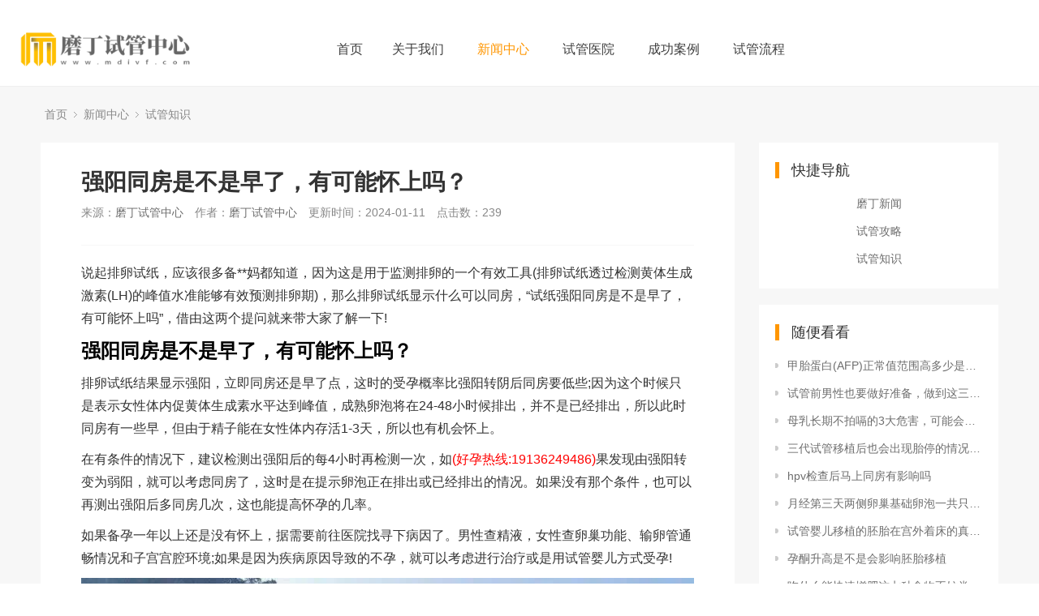

--- FILE ---
content_type: text/html; charset=utf-8
request_url: http://www.mdivf.com/news/361.html
body_size: 11526
content:
<!DOCTYPE html>
<html>
<head>
<meta http-equiv="Content-Type" content="text/html; charset=utf-8" />
<meta http-equiv="X-UA-Compatible" content="IE=edge">

<title>强阳同房是不是早了，有可能怀上吗？_老挝磨丁试管中心</title>
<meta name="description" content="说起排卵试纸，应该很多备**妈都知道，因为这是用于监测排卵的一个有效工具(排卵试纸透过检测黄体生成激素(LH)的峰值水准能够有效预测排卵期)，那么排卵试纸显示什么可以同房，“试纸强阳同房是不是早了，有可能怀上吗”，借由这两个提问就来带大家了解一下!强阳同房是不是早了，有可能怀上吗？排卵试纸结果显示强阳，立即同房还是早了点，这时的受孕概率比强阳转阴后同房要低些;因为这个时候只是表示女性" />
<meta name="keywords" content="" />
<link href="/favicon.ico" rel="shortcut icon" type="image/x-icon" />
<link href="/template/pc/skin/style/pintuer.css" rel="stylesheet" media="screen" type="text/css" />
<link href="/template/pc/skin/style/header.css" rel="stylesheet" media="screen" type="text/css" />
<link href="/template/pc/skin/style/style.css" rel="stylesheet" media="screen" type="text/css" />
<!--[if lt IE 9]><script language="javascript" type="text/javascript" src="/template/pc/skin/js/respond.js"></script>
 <![endif]-->
<meta property="og:locale" content="zh_CN" />
<meta property="og:type" content="article" />
<meta property="og:site_name" content="强阳同房是不是早了，有可能怀上吗？" />
<meta property="og:description" content="说起排卵试纸，应该很多备**妈都知道，因为这是用于监测排卵的一个有效工具(排卵试纸透过检测黄体生成激素(LH)的峰值水准能够有效预测排卵期)，那么排卵试纸显示什么可以同房，“试纸强阳同房是不是早了，有可能怀上吗”，借由这两个提问就来带大家了解一下!强阳同房是不是早了，有可能怀上吗？排卵试纸结果显示强阳，立即同房还是早了点，这时的受孕概率比强阳转阴后同房要低些;因为这个时候只是表示女性" />
 <meta name="robots" content="max-image-preview:large" />
<!-- 网页地址-->
<meta property="og:url" content="http://www.mdivf.com/news/361.html" />
<!-- 网页封面图-->
<meta property="og:image" content="http://www.mdivf.com/uploads/image/5.jpg" />
<!-- 发布时间-->
<meta property="article:published_time" content="2024-01-11" />
<!-- 修改时间-->
<meta property="article:modified_time" content="2024-01-11" />

<meta name="twitter:card" content="summary" />
<meta name="twitter:title" content="强阳同房是不是早了，有可能怀上吗？" />
<meta name="twitter:description" content="说起排卵试纸，应该很多备**妈都知道，因为这是用于监测排卵的一个有效工具(排卵试纸透过检测黄体生成激素(LH)的峰值水准能够有效预测排卵期)，那么排卵试纸显示什么可以同房，“试纸强阳同房是不是早了，有可能怀上吗”，借由这两个提问就来带大家了解一下!强阳同房是不是早了，有可能怀上吗？排卵试纸结果显示强阳，立即同房还是早了点，这时的受孕概率比强阳转阴后同房要低些;因为这个时候只是表示女性" />
<meta name="twitter:image" content="http://www.mdivf.com/uploads/image/5.jpg" />
</head>
<body>
<!--网站公用头部——开始-->
﻿<script language="javascript" type="text/javascript" src="/template/pc/skin/js/jquery.min.js"></script>
<!-- 友好的弹出提示框 -->
<script language="javascript" type="text/javascript" src="/public/plugins/layer-v3.1.0/layer.js"></script>
<!-- 支持子目录 -->
    <script type="text/javascript">
        var __eyou_basefile__ = '/index.php';
        var __root_dir__ = '';
    </script><script>LA.init({id: "1xvKMkiKwDdWm9z1",ck: "1xvKMkiKwDdWm9z1"})</script>
<div id="log">
    <div class="dialog">
        <div class="dialog-head">
            <span class="dialog-close close rotate-hover"></span>
        </div>
        <div class="dialog-body">
            <div class="register">
                <div class="blank-middle"></div>
                <div class="tab text-center">
                  <ul>
                    <li id="signtab1" onclick="setTab('signtab',1,2)" class="cur">登录</li>
                    <!-- <li id="signtab2" onclick="setTab('signtab',2,2)">注册</li> -->
                  </ul>
                </div>
                <!-- 登录开始 -->
                <div id="con_signtab_1">
                    <form method="post" id="popup_login_submit">
                        <!-- 用户名 -->
                        <div class="form-group">
                            <div class="field field-icon">
                                <input type='text' name='username' id='username' class="input text-main radius-none" value="" data-validate="required:必填" placeholder="用户名">
                                <span class="icon fa fa-user text-gray"></span>
                            </div>
                        </div>
                        <!-- 密码 -->
                        <div class="form-group">
                            <div class="field field-icon">
                                <input type='password'  name='password' id="password" class="input text-main radius-none" placeholder="密码" value=""/>
                                <span class="icon fa fa-key text-gray"></span>
                            </div>
                        </div>
                        <!-- 验证码包括手机验证码专用样式input-group-->
                        <div class="form-group" id="ey_login_vertify">
                            <div class="field field-icon">
                                <div class="input-group">
                                    <input type='text'  name='vertify' autocomplete="off" class="input text-main radius-none" placeholder="图形验证码" value=""/>
                                    <span class="addon"><img src="/api/Ajax/vertify/type/users_login.html" class="chicuele" id="imgVerifys" onclick="ey_fleshVerify();" title="看不清？点击更换验证码" align="absmiddle"></span>
                                    <span class="icon fa fa-key text-gray"></span>
                                </div>
                            </div>
                        </div>
                        <!-- 提交 -->
                        <div class="form-button">
                            <input type="hidden" name="referurl" value=""/>
                            <input type="hidden" name="website" value="website"/>
                            <input type="button" name="submit" onclick="popup_login_submit();" class="button bg-yellow button-large button-block border-none radius-none text-white" value="提交"/>
                        </div>
                    </form>
                    <p class="margin-top text-right">
                        <a href="/reg">注册账号</a>&nbsp;|&nbsp;
                        <a href="/user/Users/retrieve_password.html">忘记密码</a>
                    </p>
                </div>
                <!-- 登录end -->

                <!-- 注册开始 -->
                <div id="con_signtab_2" style="display:none;">
                    <form method="post">
                        <!-- 用户名 -->
                        <div class="form-group">
                            <div class="field field-icon">
                                <input type='text' name='username' class="input text-main radius-none" value="" data-validate="required:必填" placeholder="手机/邮箱/账号">
                                <span class="icon fa fa-user text-gray"></span>
                            </div>
                        </div>

                        <!-- 密码 -->
                        <div class="form-group">
                            <div class="field field-icon">
                                <input type='password' name='password' class="input text-main radius-none" value="" data-validate="required:必填" placeholder="密码" />
                                <span class="icon fa fa-key text-gray"></span>
                            </div>
                        </div>

                        <!-- 手机 -->
                        <div class="form-group">
                            <div class="field field-icon">
                                <input type='text' name='username' class="input text-main radius-none" value="" data-validate="required:必填" placeholder="请输入手机号">
                                <span class="icon fa fa-phone text-gray"></span>
                            </div>
                        </div>

                        <!-- 验证码包括手机验证码专用样式input-group-->
                        <div class="form-group">
                            <div class="field field-icon">
                                <div class="input-group">
                                    <input type='text' name='phone' class="input text-main radius-none" placeholder="请输入短信验证码" value=""/>
                                    <span class="addon"><img src="/api/Ajax/vertify/type/users_login.html" class="chicuele" id="imgVerifys" onclick="ey_fleshVerify();" title="看不清？点击更换验证码" align="absmiddle"></span>
                                    <span class="icon fa fa-phone text-gray"></span>
                                </div>
                            </div>
                        </div>
                        <!-- 提交 -->
                        <div class="form-button">
                            <input type="submit" class="button bg-yellow button-large button-block border-none radius-none text-white" value="提交"/>
                        </div>
                    </form>
                </div>
                <!-- 注册end -->

                <!-- 第三方账号登录 -->
                <div id="ey_third_party_login">
                    <div class="blank-middle"></div>
                    <div class="line"><span class="text-gray bg-white text-default">社交账号登录</span><hr></div>
                    <div class="blank-small"></div>
                    <div class="bnt-login">
                        <a id="ey_third_party_qqlogin" title="QQ登录" href="/index.php?m=plugins&c=QqLogin&a=login" class="qq"><i class="fa fa-qq"></i></a>
                        <a id="ey_third_party_wxlogin" title="微信登录" href="/index.php?m=plugins&c=WxLogin&a=login" class="weixin"><i class="fa fa-weixin"></i></a>
                        <a id="ey_third_party_wblogin" title="微博登录" href="/index.php?m=plugins&c=Wblogin&a=login" class="weibo"><i class="fa fa-weibo"></i></a>
                    </div>
                </div>
                <!-- 第三方账号登录 -->
            </div>
        </div>
    </div>
</div>
<!-- 登录弹窗 end -->

<header id="pc-header">
    <div class="layout fixed navbar">
        <div class="container-layout">
            <div class="line">
                <div class="x2 logo">
                    <a href="http://www.mdivf.com"><img src="/template/logo.png" alt="老挝磨丁试管中心" class="img-responsive"/></a>
                </div>
                <div class="x9 text-center">
                <ul class="nav nav-menu nav-inline" >
                 <li><a href="http://www.mdivf.com" title="首页">首页</a></li>
                                <li class="">
                    <a href="/About/" class="first-level">
                    关于我们<i class="fa fa-angle-down margin-small-left"></i></a>
                                        <ul class="drop-menu">                        <li><a href="/zxjs/">中心介绍</a></li>                        <li><a href="/gmfg/">磨丁风光</a></li>                        <li><a href="/link/">友情链接</a></li>                        <li><a href="/lxwm/">联系我们</a></li>                    </ul>
                                        </a>
                </li>
                                <li class="active">
                    <a href="/news/" class="first-level">
                    新闻中心<i class="fa fa-angle-down margin-small-left"></i></a>
                                        <ul class="drop-menu">                        <li><a href="/moding/">磨丁新闻</a></li>                        <li><a href="/sggl/">试管攻略</a></li>                        <li><a href="/sgzs/">试管知识</a></li>                    </ul>
                                        </a>
                </li>
                                <li class="">
                    <a href="/sgyy/" class="first-level">
                    试管医院<i class="fa fa-angle-down margin-small-left"></i></a>
                                        <ul class="drop-menu">                        <li><a href="/sdyy/">三代医院</a></li>                        <li><a href="/edyy/">二代医院</a></li>                        <li><a href="/rgsj/">人工授精</a></li>                    </ul>
                                        </a>
                </li>
                                <li class="">
                    <a href="/anli/" class="first-level">
                    成功案例<i class="fa fa-angle-down margin-small-left"></i></a>
                                        <ul class="drop-menu">                        <li><a href="/ivfal/">试管案例</a></li>                        <li><a href="/lft/">龙凤胎</a></li>                        <li><a href="/sbt/">双胞胎</a></li>                    </ul>
                                        </a>
                </li>
                                <li class="">
                    <a href="/sglc/" class="first-level">
                    试管流程</a>
                                        </a>
                </li>
                              </ul>
                </div>
                <div class="x1">
                    <!-- 登录后的效果：文件模板存放在 system/users_info.htm ，具体更多写法请熟悉 ey_users 表字段 -->
                                        <span class="searchBar" style="right: 60px;"><a href="#none" class="search-ico"><i class="fa fa-search" aria-hidden="true"></i></a></span>
                </div>
            </div>
        </div>
    </div>
</header>

<!--弹出搜索 -->
<div class="searchBar-m">
    <div class="mask"></div>
    <a href="javascript:void(0)"><i class="fa fa-times"></i></a>
    <div class="form-group">
            <form method="get" action="/search.html" onsubmit="return searchForm();">
            <input type="text" name="keywords" id="keywords" class="input radius-none text-middle" value="请输入关键词" onFocus="this.value=''" onBlur="if(!value){value=defaultValue}"/>
            <button type="submit" name="submit" class="button radius-none border-none" value="Search"/></button>
            <input type="hidden" name="method" value="1" />        </form>
        </div>
</div>
<!-- 弹出搜索 -->
<div class="clearfix"></div>




<script type="text/javascript">
    //头像下拉
    function head_nav_a()
    {
        $("#user_nav_z").show();
    }
    function head_nav_b()
    {
        $("#user_nav_z").hide();
    }

    var GetUploadify_url = "/home/Uploadify/upload.html";
</script>

<!-- <script type="text/javascript">
    function logins_drop_menu()
    {
        $('#ul_logins_drop-menu').toggle();
    }
</script> -->
<div class="layout bg-gray">
	<div class="container">
		<div class="line">
			<div class="x12">
				<div class="nav-bread">
					<i class="fa fa-home margin-small-right" aria-hidden="true"></i> <a href='/' class=''>首页</a> &gt; <a href='/news/' class=''>新闻中心</a> &gt; <a href='/sgzs/'>试管知识</a>				</div>
			</div>
		</div>
	</div>
	<div class="container">
		<div class="line">
			<div class="x9">
				<div class="sidebar-l">
					<!--内容 begin-->
					<div class="article">
						<div class="padding-large bg-white">
							<div class="post">
								<h1>强阳同房是不是早了，有可能怀上吗？</h1>
								<div class="blank"></div>
								<div class="text-gray padding-big-bottom text-default">
									<span class="margin-right">来源：<a href="http://www.mdivf.com">磨丁试管中心</a></span>
									<span class="margin-right">作者：<a href="http://www.mdivf.com">磨丁试管中心</a></span>
									<span class="margin-right">更新时间：2024-01-11</span>
									<span class="margin-right">点击数：<script src='/index.php?m=api&c=Ajax&a=arcclick&type=view&aids=361' type='text/javascript' language='javascript'></script></span>
                                    
								</div>
								<hr class="bg-gray">
								<div class="blank"></div>
								<div>
        <div>
            <p style="text-align: left;">说起排卵试纸，应该很多备**妈都知道，因为这是用于监测排卵的一个有效工具(排卵试纸透过检测黄体生成激素(LH)的峰值水准能够有效预测排卵期)，那么排卵试纸显示什么可以同房，“试纸强阳同房是不是早了，有可能怀上吗”，借由这两个提问就来带大家了解一下!</p>
            <h2 style="color: black; text-align: left; margin-bottom: 10px;">强阳同房是不是早了，有可能怀上吗？</h2>
            <p style="text-align: left;">排卵试纸结果显示强阳，立即同房还是早了点，这时的受孕概率比强阳转阴后同房要低些;因为这个时候只是表示女性体内促黄体生成素水平达到峰值，成熟卵泡将在24-48小时候排出，并不是已经排出，所以此时同房有一些早，但由于精子能在女性体内存活1-3天，所以也有机会怀上。</p>
            <p style="text-align: left;">在有条件的情况下，建议检测出强阳后的每4小时再检测一次，如<a href="http://www.mdivf.com" title="中国试管" style="color: red;">(好孕热线:19136249486)</a>果发现由强阳转变为弱阳，就可以考虑同房了，这时是在提示卵泡正在排出或已经排出的情况。如果没有那个条件，也可以再测出强阳后多同房几次，这也能提高怀孕的几率。</p>
            <p style="text-align: left;">如果备孕一年以上还是没有怀上，据需要前往医院找寻下病因了。男性查精液，女性查卵巢功能、输卵管通畅情况和子宫宫腔环境;如果是因为疾病原因导致的不孕，就可以考虑进行治疗或是用试管婴儿方式受孕!</p>
            <p style="text-align: left;"><img alt="强阳同房是不是早了，有可能怀上吗？(图1)"  src="/uploads/image/5.jpg"  title="三代试管婴儿" style="max-width:100%!important;height:auto!important;width: 100%;"></p>
            <h2 style="color: black; text-align: left; margin-bottom: 10px;">排卵试纸显示什么可以同房？</h2>
            <p style="text-align: left;">简单来讲，在测出强阳后，再测时排卵试纸出现一条深红色的条杠和一条稍浅一点的条杠就可以同房了，这时候受孕几率会比较高。记住，为了准确的检测排卵情况，建议在检测前2-3小时内不要大量饮水，以免尿液稀释，在检测时也要把检测端按照说明浸泡在<a href="http://www.mdivf.com" title="中国试管" style="color: red;">(好孕热线:19136249486)</a>尿液中，这样才能保证结果准确。</p>
            <p style="text-align: left;">还有，由于每个人周期不一样，所以建议根据自己的例假周期，连续监测。并且把每天测试的结果贴在一张纸上，并在旁边备注好时间等等信息，这样更容易怀孕些。</p>在临床方面，最建议的就是在排卵试纸出现强阳后24小时再同房，这样在临床上的怀孕几率是比试纸出现强阳性马上同房要高得多的。另外，建议同房后，半个月左右就可以测孕哦!祝好孕!
        </div>
    </div>							</div>
                            <div class="blank-small"></div>
                            <div class="text-center">
                            <!-- 收藏代码开始  -->
                                                            <a class="button hidden-l bg-gray border-none radius-rounded text-center text-main"  href="javascript:void(0);" id="ey_v378141_361" data-aid="361" data-name="eyou_collect" data-loginurl="/user" data-class_value="off" data-collected="<i class='fa fa-heart margin-small-right'></i>已收藏" data-cancel="<i class='fa fa-heart margin-small-right'></i>加入收藏" onclick="ey_v378141(361,'off',this);" ><i class='fa fa-heart margin-small-right'></i>加入收藏</a>
                                        <script type="text/javascript">
        var collected_v379494_361 = "<i class='fa fa-heart margin-small-right'></i>已收藏";
        var cancel_v379494_361 = "<i class='fa fa-heart margin-small-right'></i>加入收藏";
        var root_dir_v379494 = '';
        var loginurl_v379494 = '/user';
</script>

    <script>window.tag_collection_list || document.write('<script src="/public/static/common/js/tag_collection_list.js?v=v1.7.3" type="text/javascript"><\/script>')</script>
    <script type="text/javascript">ey_v377550("361","off");</script>                            <!--  收藏代码结束 -->
                            </div>
							<!--tag-->
							<div class="blank-middle"></div>
														<div class="blank-small"></div>
							<!--tag end-->
							<div class="padding-large-top border-top height">
								<div class="line">
									<div class="x10">
										上一篇：<a href="/news/360.html" class="text-gray" title="上一篇：宫腔粘黏可以做试管婴儿吗">宫腔粘黏可以做试管婴儿吗</a>
																				<div class="blank"></div>
										下一篇：<a href="/news/362.html" class="text-gray" title="下一篇：怎么去俄罗斯做试管？">怎么去俄罗斯做试管？</a>
																			</div>
									<div class="x2 text-center">
																				<a href="/news/" class="button button-big button-block bg-yellow margin-top radius-rounded border-none text-default"><i class="fa fa-mail-reply margin-small-right"></i>返回列表</a>
										<!-- 新闻中心 -->
																			</div>
							   </div>
							</div>
						</div>
					</div>
				</div>
				<div class="blank"></div>
			</div>
			<div class="x3">
			<!-- 快速导航 -->
			<div class="bg-white padding-big">
				<div class="title-l">
				<h2>快捷导航</h2>
				</div>
				<ul class="list-post-text">
               							<div align="center"><li ><a href="/moding/" title="磨丁新闻" class="height">磨丁新闻</a></li>
                      </div>
			 				<div align="center"><li ><a href="/sggl/" title="试管攻略" class="height">试管攻略</a></li>
                      </div>
			 				<div align="center"><li ><a href="/sgzs/" title="试管知识" class="height">试管知识</a></li>
                      </div>
			                  
				</ul>

			</div>
			<div class="blank-small"></div>
				<div class="sidebar-r">
					<div class="bg-white padding-big">
						<div class="title-l">
							<h2>随便看看</h2>
						</div>
						<ul class="list-post-text">
							<!-- orderby='rand'随机 -->
							 								<li class="dot"><a href="/news/447.html" title="甲胎蛋白(AFP)正常值范围高多少是肝癌" class="height">甲胎蛋白(AFP)正常值范围高多少是肝癌</a></li>
							 								<li class="dot"><a href="/news/306.html" title="试管前男性也要做好准备，做到这三方面提高成功率不在话下" class="height">试管前男性也要做好准备，做到这三方面提高成功率不在话下</a></li>
							 								<li class="dot"><a href="/news/252.html" title="母乳长期不拍嗝的3大危害，可能会导致婴儿烦躁和哭闹？" class="height">母乳长期不拍嗝的3大危害，可能会导致婴儿烦躁和哭闹？</a></li>
							 								<li class="dot"><a href="/news/381.html" title="三代试管移植后也会出现胎停的情况，孕期注意这样做减少胎停概率" class="height">三代试管移植后也会出现胎停的情况，孕期注意这样做减少胎停概率</a></li>
							 								<li class="dot"><a href="/news/406.html" title="hpv检查后马上同房有影响吗" class="height">hpv检查后马上同房有影响吗</a></li>
							 								<li class="dot"><a href="/news/661.html" title="月经第三天两侧卵巢基础卵泡一共只有3个正常吗？" class="height">月经第三天两侧卵巢基础卵泡一共只有3个正常吗？</a></li>
							 								<li class="dot"><a href="/news/561.html" title="试管婴儿移植的胚胎在宫外着床的真相解说，内附应对秘诀！" class="height">试管婴儿移植的胚胎在宫外着床的真相解说，内附应对秘诀！</a></li>
							 								<li class="dot"><a href="/news/538.html" title="孕酮升高是不是会影响胚胎移植" class="height">孕酮升高是不是会影响胚胎移植</a></li>
							 								<li class="dot"><a href="/news/216.html" title="吃什么能快速增肥这七种食物不妨尝试一下" class="height">吃什么能快速增肥这七种食物不妨尝试一下</a></li>
							 								<li class="dot"><a href="/news/172.html" title="1号染色体长臂异染色质区长度增加别担心，对胎儿影响不大" class="height">1号染色体长臂异染色质区长度增加别担心，对胎儿影响不大</a></li>
							 						</ul>
					</div>
					<div class="blank-small"></div>

					<div class="bg-white padding-big">
						<div class="title-l">
							<h2>医院推荐</h2>
						</div>

						<div class="list-post-x">
							<!-- flag='h' -->
															<div class="media media-x">
																		<div class="thumb-md float-left radius">
										<a href="/sgyy/27.html" title="兰州大学第一医院"><img src="/uploads/allimg/20230905/1-230Z51F25Y64.jpg" class="img-responsive" alt="兰州大学第一医院"></a>
									</div>
																		<div class="media-body">
										<h3><a href="/sgyy/27.html" class="text-middle">兰州大学第一医院</a></h3>
									</div>
								</div>
															<div class="media media-x">
																		<div class="thumb-md float-left radius">
										<a href="/sgyy/28.html" title="云南省第一人民医院"><img src="/uploads/allimg/20230905/1-230Z51AS2591.jpg" class="img-responsive" alt="云南省第一人民医院"></a>
									</div>
																		<div class="media-body">
										<h3><a href="/sgyy/28.html" class="text-middle">云南省第一人民医院</a></h3>
									</div>
								</div>
															<div class="media media-x">
																		<div class="thumb-md float-left radius">
										<a href="/sgyy/29.html" title="贵州医科大学附属医院"><img src="/uploads/allimg/20230905/1-230Z51A254348.jpg" class="img-responsive" alt="贵州医科大学附属医院"></a>
									</div>
																		<div class="media-body">
										<h3><a href="/sgyy/29.html" class="text-middle">贵州医科大学附属医院</a></h3>
									</div>
								</div>
															<div class="media media-x">
																		<div class="thumb-md float-left radius">
										<a href="/sgyy/37.html" title="贵阳市妇幼保健院"><img src="/uploads/allimg/20230905/1-230Z51A01L27.jpg" class="img-responsive" alt="贵阳市妇幼保健院"></a>
									</div>
																		<div class="media-body">
										<h3><a href="/sgyy/37.html" class="text-middle">贵阳市妇幼保健院</a></h3>
									</div>
								</div>
															<div class="media media-x">
																		<div class="thumb-md float-left radius">
										<a href="/sgyy/90.html" title="成都市妇女儿童中心医院"><img src="/uploads/allimg/20230905/1-230Z5164035X5.jpg" class="img-responsive" alt="成都市妇女儿童中心医院"></a>
									</div>
																		<div class="media-body">
										<h3><a href="/sgyy/90.html" class="text-middle">成都市妇女儿童中心医院</a></h3>
									</div>
								</div>
													</div>
					</div>
					<div class="blank-small"></div>
						<div class="bg-white padding-big">
						<div class="title-l">
							<h2>阅读排行</h2>
						</div>
						<ul class="list-post-text">
							
							 							 <!-- ordermode=desc 排序类型：desc表示从大到小，asc表示从小到大 -->
								<li class="dot"><a href="/news/123.html" title="艾滋病患者如何进行洗精，洗精技术适应于哪" class="height">[<script src='/index.php?m=api&c=Ajax&a=arcclick&type=view&aids=123' type='text/javascript' language='javascript'></script>]艾滋病患者如何进行洗精，洗精技术适应于哪</a></li>
							 							 <!-- ordermode=desc 排序类型：desc表示从大到小，asc表示从小到大 -->
								<li class="dot"><a href="/news/122.html" title="磨丁允许试管婴儿选择性别？" class="height">[<script src='/index.php?m=api&c=Ajax&a=arcclick&type=view&aids=122' type='text/javascript' language='javascript'></script>]磨丁允许试管婴儿选择性别？</a></li>
							 							 <!-- ordermode=desc 排序类型：desc表示从大到小，asc表示从小到大 -->
								<li class="dot"><a href="/news/127.html" title="香港试管生殖中心大全,排名好的机构都在这" class="height">[<script src='/index.php?m=api&c=Ajax&a=arcclick&type=view&aids=127' type='text/javascript' language='javascript'></script>]香港试管生殖中心大全,排名好的机构都在这</a></li>
							 							 <!-- ordermode=desc 排序类型：desc表示从大到小，asc表示从小到大 -->
								<li class="dot"><a href="/news/120.html" title="香港养和医院体外受孕中心试管婴儿技术" class="height">[<script src='/index.php?m=api&c=Ajax&a=arcclick&type=view&aids=120' type='text/javascript' language='javascript'></script>]香港养和医院体外受孕中心试管婴儿技术</a></li>
							 							 <!-- ordermode=desc 排序类型：desc表示从大到小，asc表示从小到大 -->
								<li class="dot"><a href="/news/108.html" title="衡水深州市试管婴儿哪里好" class="height">[<script src='/index.php?m=api&c=Ajax&a=arcclick&type=view&aids=108' type='text/javascript' language='javascript'></script>]衡水深州市试管婴儿哪里好</a></li>
							 							 <!-- ordermode=desc 排序类型：desc表示从大到小，asc表示从小到大 -->
								<li class="dot"><a href="/news/107.html" title="靶向纳米球有效改善癌症诊疗" class="height">[<script src='/index.php?m=api&c=Ajax&a=arcclick&type=view&aids=107' type='text/javascript' language='javascript'></script>]靶向纳米球有效改善癌症诊疗</a></li>
							 							 <!-- ordermode=desc 排序类型：desc表示从大到小，asc表示从小到大 -->
								<li class="dot"><a href="/news/124.html" title="女性患有HIV能够通过三代试管婴儿技术来" class="height">[<script src='/index.php?m=api&c=Ajax&a=arcclick&type=view&aids=124' type='text/javascript' language='javascript'></script>]女性患有HIV能够通过三代试管婴儿技术来</a></li>
							 							 <!-- ordermode=desc 排序类型：desc表示从大到小，asc表示从小到大 -->
								<li class="dot"><a href="/news/125.html" title="磨丁做试管婴儿需要满足什么条件?" class="height">[<script src='/index.php?m=api&c=Ajax&a=arcclick&type=view&aids=125' type='text/javascript' language='javascript'></script>]磨丁做试管婴儿需要满足什么条件?</a></li>
							 							 <!-- ordermode=desc 排序类型：desc表示从大到小，asc表示从小到大 -->
								<li class="dot"><a href="/news/126.html" title="香港哪个医院有精子库，内附具体捐精、供精" class="height">[<script src='/index.php?m=api&c=Ajax&a=arcclick&type=view&aids=126' type='text/javascript' language='javascript'></script>]香港哪个医院有精子库，内附具体捐精、供精</a></li>
							 							 <!-- ordermode=desc 排序类型：desc表示从大到小，asc表示从小到大 -->
								<li class="dot"><a href="/news/121.html" title="在香港生宝宝，了解相关政策和福利" class="height">[<script src='/index.php?m=api&c=Ajax&a=arcclick&type=view&aids=121' type='text/javascript' language='javascript'></script>]在香港生宝宝，了解相关政策和福利</a></li>
							 						</ul>
					</div>
					<div class="blank-small"></div>
					
					<div class="blank-small"></div>
						<div class="bg-white padding-big">
						<div class="title-l">
							<h2><a href="/tags"  target="_blank" >最新标签</a></h2>
						</div>
						<ul class="list-post-text">
							
														<!--getall 0表示当前页 1表示系统全部-->
				<a href="/tags/60.html" class="tag tags bg-yellow radius-rounded text-white margin-bottom padding"  target="_blank" >磨丁</a>
											<!--getall 0表示当前页 1表示系统全部-->
				<a href="/tags/59.html" class="tag tags bg-yellow radius-rounded text-white margin-bottom padding"  target="_blank" >老挝</a>
											<!--getall 0表示当前页 1表示系统全部-->
				<a href="/tags/58.html" class="tag tags bg-yellow radius-rounded text-white margin-bottom padding"  target="_blank" >卵巢</a>
											<!--getall 0表示当前页 1表示系统全部-->
				<a href="/tags/57.html" class="tag tags bg-yellow radius-rounded text-white margin-bottom padding"  target="_blank" >试管婴儿</a>
											<!--getall 0表示当前页 1表示系统全部-->
				<a href="/tags/56.html" class="tag tags bg-yellow radius-rounded text-white margin-bottom padding"  target="_blank" >人工受精</a>
											<!--getall 0表示当前页 1表示系统全部-->
				<a href="/tags/55.html" class="tag tags bg-yellow radius-rounded text-white margin-bottom padding"  target="_blank" >移植</a>
											<!--getall 0表示当前页 1表示系统全部-->
				<a href="/tags/54.html" class="tag tags bg-yellow radius-rounded text-white margin-bottom padding"  target="_blank" >胚胎</a>
											<!--getall 0表示当前页 1表示系统全部-->
				<a href="/tags/53.html" class="tag tags bg-yellow radius-rounded text-white margin-bottom padding"  target="_blank" >弱精</a>
											<!--getall 0表示当前页 1表示系统全部-->
				<a href="/tags/52.html" class="tag tags bg-yellow radius-rounded text-white margin-bottom padding"  target="_blank" >老挝试管婴儿</a>
											<!--getall 0表示当前页 1表示系统全部-->
				<a href="/tags/51.html" class="tag tags bg-yellow radius-rounded text-white margin-bottom padding"  target="_blank" >磨丁试管婴儿</a>
											<!--getall 0表示当前页 1表示系统全部-->
				<a href="/tags/48.html" class="tag tags bg-yellow radius-rounded text-white margin-bottom padding"  target="_blank" >生男生女</a>
											<!--getall 0表示当前页 1表示系统全部-->
				<a href="/tags/47.html" class="tag tags bg-yellow radius-rounded text-white margin-bottom padding"  target="_blank" >染色体</a>
											<!--getall 0表示当前页 1表示系统全部-->
				<a href="/tags/46.html" class="tag tags bg-yellow radius-rounded text-white margin-bottom padding"  target="_blank" >卵泡</a>
											<!--getall 0表示当前页 1表示系统全部-->
				<a href="/tags/45.html" class="tag tags bg-yellow radius-rounded text-white margin-bottom padding"  target="_blank" >试管流程</a>
											<!--getall 0表示当前页 1表示系统全部-->
				<a href="/tags/44.html" class="tag tags bg-yellow radius-rounded text-white margin-bottom padding"  target="_blank" >试管费用</a>
											<!--getall 0表示当前页 1表示系统全部-->
				<a href="/tags/43.html" class="tag tags bg-yellow radius-rounded text-white margin-bottom padding"  target="_blank" >试管医院</a>
											<!--getall 0表示当前页 1表示系统全部-->
				<a href="/tags/42.html" class="tag tags bg-yellow radius-rounded text-white margin-bottom padding"  target="_blank" >囊胚</a>
											<!--getall 0表示当前页 1表示系统全部-->
				<a href="/tags/37.html" class="tag tags bg-yellow radius-rounded text-white margin-bottom padding"  target="_blank" >输卵管堵塞</a>
											<!--getall 0表示当前页 1表示系统全部-->
				<a href="/tags/28.html" class="tag tags bg-yellow radius-rounded text-white margin-bottom padding"  target="_blank" >三代试管</a>
										</ul>
					</div>
					<div class="blank-small"></div>
					
					
				</div>
			</div>
		</div><!--line end-->
	</div>
	<div class="blank-big"></div>
	
</div>
<!--网站公用底部——开始-->
<footer class="bg-main">
	<div class="container-layout">
		<ul>
						<li class="float-left item-1 hidden-l hidden-s">
				<h3 class="text-middle margin-big-bottom">关于我们</h3>
				<ul>
										<li><a href="/zxjs/" title="中心介绍">中心介绍</a></li>
										<li><a href="/gmfg/" title="磨丁风光">磨丁风光</a></li>
										<li><a href="/link/" title="友情链接">友情链接</a></li>
										<li><a href="/lxwm/" title="联系我们">联系我们</a></li>
									</ul>
			</li>
			 			<li class="float-left item-2 hidden-l hidden-s">
				<h3 class="text-middle margin-big-bottom">新闻中心</h3>
				<ul>
										<li><a href="/moding/" title="磨丁新闻">磨丁新闻</a></li>
										<li><a href="/sggl/" title="试管攻略">试管攻略</a></li>
										<li><a href="/sgzs/" title="试管知识">试管知识</a></li>
									</ul>
			</li>
			 			<li class="float-left item-3 hidden-l hidden-s">
				<h3 class="text-middle margin-big-bottom">试管医院</h3>
				<ul>
										<li><a href="/sdyy/" title="三代医院">三代医院</a></li>
										<li><a href="/edyy/" title="二代医院">二代医院</a></li>
										<li><a href="/rgsj/" title="人工授精">人工授精</a></li>
									</ul>
			</li>
			 			<li class="float-left item-4 hidden-l hidden-s">
				<h3 class="text-middle margin-big-bottom">成功案例</h3>
				<ul>
										<li><a href="/ivfal/" title="试管案例">试管案例</a></li>
										<li><a href="/lft/" title="龙凤胎">龙凤胎</a></li>
										<li><a href="/sbt/" title="双胞胎">双胞胎</a></li>
									</ul>
			</li>
			 			
			<li class="float-left item-5">
								<div class="contact">
					<div class="media media-x margin-big-bottom">
						<span class="float-left radius-circle bg-yellow text-white text-center">
							<i class="iconfont icon-map-pin" aria-hidden="true"></i>
						</span>
						<div class="media-body">
							<p>中老（磨丁）经济特区<p>
						</div>
					</div>				
					
					<div class="media media-x margin-big-bottom">
						<span class="float-left radius-circle bg-yellow text-white text-center">
							<i class="iconfont icon-dianhua"></i>
						</span>
						<div class="media-body">
							<p>
								<a href="tel:139-8220-2402" class="Conv_DINCondensedC text-large">139-8220-2402</a>
							<p>
						</div>
					</div>
					<div class="media media-x margin-big-bottom">
						<span class="float-left radius-circle bg-yellow text-white text-center">
							<i class="iconfont icon-youxiang"></i>
						</span>
						<div class="media-body">
							<p>
								<a href="mailto:10000@qq.com" class="text-middle">10000@qq.com</a>
							</p>
						</div>
					</div>

				</div>
			</li>
			<li class="float-left item-6">
				<div class="qr padding radius text-center"><img src="/template/logo.png"><p class="text-gray height-middle">关注我们</p></div>
			</li>
		</ul>
	</div>
	<div class="blank-middle"></div>
	<!-- 友情链接 -->
	<div class="container-layout">
		<div class="line">	
			<div class="tab">
				<div class="tab-head">
					<ul class="tab-nav">
						<li class="active"><a href="#friend-1">友情链接</a></li>
						<!-- <li><a href="#friend-2">友情链接-图片</a> </li> -->
					</ul>
				</div>
				<div class="tab-body">
					<div class="tab-panel active flink" id="friend-1">
													<a href="http://www.bjivf.com"  target="_blank" >北京生殖中心 </a>
													<a href="http://www.whivf.com"  target="_blank" >武汉生殖中心 </a>
													<a href="http://www.hzivf.com"  target="_blank" >杭州生殖中心 </a>
													<a href="http://www.nnivf.com"  target="_blank" >南宁生殖中心 </a>
													<a href="http://www.xgivf.com"  target="_blank" >香港生殖中心 </a>
													<a href="http://www.ufgivf.com/"  target="_blank" >UFG生殖中心 </a>
													<a href="http://www.mdivf.com/"  target="_blank" >磨丁生殖中心 </a>
													<a href="http://www.tfivf.com"  target="_blank" >天锋国际生殖 </a>
													<a href="https://www.cntea2.com"  target="_blank" >茶文化茶知识 </a>
													<a href="https://www.shandongnongxiao.com"  target="_blank" >亚商所葵花籽油 </a>
												<a href="/tags">Tag标签大全</a>
					</div>
					<!-- <div class="tab-panel flink" id="friend-2">
											</div> -->

				</div>
			</div>	
		</div>	
	</div>	
	<!-- 友情链接 end -->

	<div class="container-layout">
		<div class="line">
			<div class="copyright height">
				<div class="x8">
						Copyright © 2024-2030 <a href="http://www.mdivf.com/" target="_blank" > 老挝磨丁试管中心</a> 版权所有  <a href="/sitemap.txt" target="_blank" >SiteMap</a>
<br>本站出租出售,联系QQ:14827188　				</div>
				<div class="x4 text-right">
					<a href="http://www.mdivf.com/sitemap.xml">SiteMap</a>
				</div>
			</div>
		</div>
	</div>
</footer>
<!--底部版权-->

<div id="log">
    <div class="dialog" style="min-width: 418px;">
        <div class="dialog-head">
            <span class="dialog-close close rotate-hover"></span>
        </div>
        <div class="dialog-body">
            <div class="register">
                <div class="blank-middle"></div>
                <div class="tab text-center">
                  <ul>
                    <li id="signtab1" onclick="setTab('signtab',1,2)" class="">账号登录</li>
                  </ul>
                </div>
                <!-- 登录开始 -->
                <div id="con_signtab_1">
                    <form method="post" id="popup_login_submit">
                        <!-- 用户名 -->
                        <div class="form-group">
                            <div class="field ">
                                <input type='text' name='username' id='username' class="input text-main radius-none" value="" data-validate="required:必填" placeholder="用户名">
                            </div>
                        </div>
                        <!-- 密码 -->
                        <div class="form-group">
                            <div class="field ">
                                <input type='password'  name='password' id="password" class="input text-main radius-none" placeholder="密码" value=""/>
                            </div>
                        </div>
                        <!-- 验证码包括手机验证码专用样式input-group-->
                        <div class="form-group" id="ey_login_vertify">
                            <div class="field ">
                                <div class="input-group">
                                    <input type='text'  name='vertify' autocomplete="off" class="input text-main radius-none" placeholder="图形验证码" value=""/>
                                    <span class="addon"><img src="/api/Ajax/vertify/type/users_login.html" class="chicuele" id="imgVerifys" onclick="ey_fleshVerify();" title="看不清？点击更换验证码" align="absmiddle"></span>
                                </div>
                            </div>
                        </div>
                        <!-- 提交 -->
                        <div class="form-button">
                            <input type="hidden" name="referurl" value=""/>
                            <input type="hidden" name="website" value="website"/>
                            <input type="button" name="submit" onclick="popup_login_submit();" class="button bg-yellow button-large button-block border-none radius-none text-white" value="提交"/>
                        </div>
                                            </form>
                    <p class="margin-top text-right">
                        <a href="/reg">注册账号</a>&nbsp;|&nbsp;
                        <a href="/user/Users/retrieve_password.html">忘记密码</a>
                    </p>
                </div>
                <!-- 登录end -->


                <!-- 第三方账号登录 -->
                <div id="ey_third_party_login">
                    <div class="blank-middle"></div>
                    <div class="line"><span class="text-gray bg-white text-default">社交账号登录</span><hr></div>
                    <div class="blank-small"></div>
                    <div class="bnt-login">
                        <a id="ey_third_party_qqlogin" title="QQ登录" href="/index.php?m=plugins&c=QqLogin&a=login" class="qq"><i class="iconfont icon-qq"></i></a>
                        <a id="ey_third_party_wxlogin" title="微信登录" href="/index.php?m=plugins&c=WxLogin&a=login" class="weixin"><i class="iconfont icon-weixin"></i></a>
                        <a id="ey_third_party_wblogin" title="微博登录" href="/index.php?m=plugins&c=Wblogin&a=login" class="weibo"><i class="iconfont icon-weibo"></i></a>
                    </div>
                </div>
                <!-- 第三方账号登录 -->
            </div>
        </div>
    </div>
</div>
<!-- 登录弹窗 end -->

<!-- 站长统计 -->
<!-- 百度统计 -->
<script>
var _hmt = _hmt || [];
(function() {
  var hm = document.createElement("script");
  hm.src = "https://hm.baidu.com/hm.js?e8555c2902683de1ca32f14ad597cb87";
  var s = document.getElementsByTagName("script")[0]; 
  s.parentNode.insertBefore(hm, s);
})();
</script>

<!-- 51统计 -->
<script charset="UTF-8" id="LA_COLLECT" src="//sdk.51.la/js-sdk-pro.min.js"></script>
<script>LA.init({id:"23tVxfSUXivRlhEu",ck:"23tVxfSUXivRlhEu",autoTrack:true,hashMode:true})</script>
<!-- 360统计 -->
<script>
(function(b,a,e,h,f,c,g,s){b[h]=b[h]||function(){(b[h].c=b[h].c||[]).push(arguments)};
b[h].s=!!c;g=a.getElementsByTagName(e)[0];s=a.createElement(e);
s.src="//s.union.360.cn/"+f+".js";s.defer=!0;s.async=!0;g.parentNode.insertBefore(s,g)
})(window,document,"script","_qha",576316,false);
</script>
<!-- 站长统计 -->

<!-- 应用插件标签 start --> 
  
<!-- 应用插件标签 end -->
<!--网站公用底部——结束-->
<script language="javascript" type="text/javascript" src="/template/pc/skin/js/pintuer.js"></script>
<script language="javascript" type="text/javascript" src="/template/pc/skin/js/common.js"></script>
<script type="text/javascript">var root_dir="";var ey_aid=361;</script>
<script language="javascript" type="text/javascript" src="/public/static/common/js/ey_footer.js?v=v1.7.3"></script>
</body>
</html>

--- FILE ---
content_type: text/html;charset=utf-8
request_url: http://www.mdivf.com/index.php?m=api&c=Ajax&a=arcclick&type=view&aids=361
body_size: 178
content:
document.write('239');


--- FILE ---
content_type: text/html;charset=utf-8
request_url: http://www.mdivf.com/index.php?m=api&c=Ajax&a=arcclick&type=view&aids=123
body_size: 179
content:
document.write('3475');


--- FILE ---
content_type: text/html;charset=utf-8
request_url: http://www.mdivf.com/index.php?m=api&c=Ajax&a=arcclick&type=view&aids=122
body_size: 179
content:
document.write('3455');


--- FILE ---
content_type: text/html;charset=utf-8
request_url: http://www.mdivf.com/index.php?m=api&c=Ajax&a=arcclick&type=view&aids=127
body_size: 179
content:
document.write('3445');


--- FILE ---
content_type: text/html;charset=utf-8
request_url: http://www.mdivf.com/index.php?m=api&c=Ajax&a=arcclick&type=view&aids=120
body_size: 179
content:
document.write('3347');


--- FILE ---
content_type: text/html;charset=utf-8
request_url: http://www.mdivf.com/index.php?m=api&c=Ajax&a=arcclick&type=view&aids=108
body_size: 179
content:
document.write('3340');


--- FILE ---
content_type: text/html;charset=utf-8
request_url: http://www.mdivf.com/index.php?m=api&c=Ajax&a=arcclick&type=view&aids=107
body_size: 179
content:
document.write('3258');


--- FILE ---
content_type: text/html;charset=utf-8
request_url: http://www.mdivf.com/index.php?m=api&c=Ajax&a=arcclick&type=view&aids=124
body_size: 179
content:
document.write('3250');


--- FILE ---
content_type: text/html;charset=utf-8
request_url: http://www.mdivf.com/index.php?m=api&c=Ajax&a=arcclick&type=view&aids=125
body_size: 179
content:
document.write('3203');


--- FILE ---
content_type: text/html;charset=utf-8
request_url: http://www.mdivf.com/index.php?m=api&c=Ajax&a=arcclick&type=view&aids=126
body_size: 179
content:
document.write('3159');


--- FILE ---
content_type: text/html;charset=utf-8
request_url: http://www.mdivf.com/index.php?m=api&c=Ajax&a=arcclick&type=view&aids=121
body_size: 179
content:
document.write('3106');


--- FILE ---
content_type: application/javascript
request_url: http://www.mdivf.com/template/pc/skin/js/common.js
body_size: 1794
content:
jQuery(document).ready(function(){
	/*头部搜索*/
	if( $(window).width() < 748)
	{
	$('.searchBar a').click(function(){
	   if($(this).attr('id')!='click'){
			$(this).attr('id','click');
			$('.searchBar-m').show();
		}else{
			$(this).removeAttr('id');
			$('.searchBar-m').hide();
		}
	});
	}
	else
	{
		$('.searchBar a').click(function(){
		$('.searchBar-m').slideDown();
	})
	}
		$('.searchBar-m a').click(function(){
		$('.searchBar-m').hide();
	})

	 /*弹出友链*/
	$(".friendlink,.popup-link").hover(function(){
		$(this).parent().find("ul").show();
		},function(){
		$(this).parent().find("ul").hide();
	})
});

//登录注册tab
function setTab(name, cursel, n) {
	for (i = 1; i <= n; i++) {
		var menu = document.getElementById(name + i);
		var con = document.getElementById("con_" + name + "_" + i);
		menu.className = i == cursel ? "cur": "";
		con.style.display = i == cursel ? "block": "none";
	}
}

function showErrorMsg(msg){
    layer.msg(msg, {icon: 5,time: 2000});
}

function showErrorAlert(msg, icon){
    if (!icon && icon != 0) {
        icon = 5;
    }
    layer.alert(msg, {icon: icon, title: false, closeBtn: false});
}

// 加载层
function layer_loading(msg){
    var loading = layer.msg(
    msg+'...&nbsp;&nbsp;&nbsp;&nbsp;&nbsp;&nbsp;&nbsp;&nbsp;&nbsp;&nbsp;&nbsp;&nbsp;&nbsp;&nbsp;&nbsp;&nbsp;请勿刷新页面', 
    {
        icon: 1,
        time: 3600000, //1小时后后自动关闭
        shade: [0.2] //0.1透明度的白色背景
    });
    //loading层
    var index = layer.load(3, {
        shade: [0.1,'#fff'] //0.1透明度的白色背景
    });

    return loading;
}

$(document).keydown(function(event){
    if(event.keyCode ==13){
        $('form#popup_login_submit input[name=submit]').trigger("click");
    }
});

function ey_fleshVerify(){
    var src = __eyou_basefile__ + "?m=api&c=Ajax&a=vertify&type=users_login&r=" + Math.floor(Math.random()*100);
    $('form#popup_login_submit #imgVerifys').attr('src', src);
}

function popup_login_submit()
{
    var username = $('form#popup_login_submit input[name=username]');
    var password = $('form#popup_login_submit input[name=password]');

    if($.trim(username.val()) == ''){
        layer.msg('用户名不能为空！', {time: 1500, icon: 5});
        username.focus();
        return false;
    }

    if($.trim(password.val()) == ''){
        layer.msg('密码不能为空！', {time: 1500, icon: 5});
        password.focus();
        return false;
    }

    $('form#popup_login_submit input[name=referurl]').val(window.location.href);
    
    var formData = $('#popup_login_submit').serialize();
    if (document.getElementById("pop_equal_privkey")) {
        //使用公钥加密
        var encrypt = new JSEncrypt(); //创建加密对象实例
        encrypt.getKey();
        var privkey = encrypt.getPrivateKey(); //ssl生成的私钥
        var pubkey = encrypt.getPublicKey(); //ssl生成的公钥
        encrypt.setPublicKey(pubkey);
        var password_value = $('form#popup_login_submit input[name=password]').val();
        var rsaPassWord = encrypt.encrypt(password_value);

        formData = eyou_replaceParamVal(formData, 'password', eyou_base64_encode(rsaPassWord));
        formData = eyou_replaceParamVal(formData, 'equal_privkey', eyou_base64_encode(privkey));
    }

    layer_loading('正在处理');
    $.ajax({
        // async:false,
        url : __eyou_basefile__ + "?m=user&c=Users&a=login",
        data: formData,
        type:'post',
        dataType:'json',
        success:function(res){
            if (1 == res.code) {
                if (5 == res.data.status) {
                    layer.alert(res.msg, {icon: 5, title: false, closeBtn: false},function(){
                        window.location.href = res.url;
                    });
                }else{
                    window.location.href = res.url;
                }
            } else {
                layer.closeAll();
                if ('vertify' == res.data.status) {
                    ey_fleshVerify();
                }
                
                if (2 == res.data.status) {
                    showErrorAlert(res.msg, 4);
                } else {
                    layer.msg(res.msg, {icon: 5,time: 1500});
                }
            }
        },
        error:function(e) {
            layer.closeAll();
            showErrorAlert(e.responseText);
        }
    });
}


--- FILE ---
content_type: application/javascript; charset=utf-8
request_url: http://sdk.51.la/event/js-sdk-event.min.js?u=23tVxfSUXivRlhEu
body_size: 21583
content:
/*!
* 51LA Event Analysis Javascript Software Development Kit
* js-sdk-event v1.6.0
* Copyright © 2016-2022 51.la All Rights Reserved
*/
!function(e){"use strict";var c=window;function t(t,e){var n,r=Object.keys(t);return Object.getOwnPropertySymbols&&(n=Object.getOwnPropertySymbols(t),e&&(n=n.filter(function(e){return Object.getOwnPropertyDescriptor(t,e).enumerable})),r.push.apply(r,n)),r}function v(r){for(var e=1;e<arguments.length;e++){var o=null!=arguments[e]?arguments[e]:{};e%2?t(Object(o),!0).forEach(function(e){var t,n;t=r,e=o[n=e],n in t?Object.defineProperty(t,n,{value:e,enumerable:!0,configurable:!0,writable:!0}):t[n]=e}):Object.getOwnPropertyDescriptors?Object.defineProperties(r,Object.getOwnPropertyDescriptors(o)):t(Object(o)).forEach(function(e){Object.defineProperty(r,e,Object.getOwnPropertyDescriptor(o,e))})}return r}function l(e){return(l="function"==typeof Symbol&&"symbol"==typeof Symbol.iterator?function(e){return typeof e}:function(e){return e&&"function"==typeof Symbol&&e.constructor===Symbol&&e!==Symbol.prototype?"symbol":typeof e})(e)}function h(e,t){return function(e){if(Array.isArray(e))return e}(e)||function(e,t){var n=null==e?null:"undefined"!=typeof Symbol&&e[Symbol.iterator]||e["@@iterator"];if(null!=n){var r,o,i=[],a=!0,u=!1;try{for(n=n.call(e);!(a=(r=n.next()).done)&&(i.push(r.value),!t||i.length!==t);a=!0);}catch(e){u=!0,o=e}finally{try{a||null==n["return"]||n["return"]()}finally{if(u)throw o}}return i}}(e,t)||function(e,t){if(e){if("string"==typeof e)return r(e,t);var n=Object.prototype.toString.call(e).slice(8,-1);return"Map"===(n="Object"===n&&e.constructor?e.constructor.name:n)||"Set"===n?Array.from(e):"Arguments"===n||/^(?:Ui|I)nt(?:8|16|32)(?:Clamped)?Array$/.test(n)?r(e,t):void 0}}(e,t)||function(){throw new TypeError("Invalid attempt to destructure non-iterable instance.\nIn order to be iterable, non-array objects must have a [Symbol.iterator]() method.")}()}function r(e,t){(null==t||t>e.length)&&(t=e.length);for(var n=0,r=new Array(t);n<t;n++)r[n]=e[n];return r}var y=function(e){var t=Object.prototype.hasOwnProperty,n=!{toString:null}.propertyIsEnumerable("toString"),r=["toString","toLocaleString","valueOf","hasOwnProperty","isPrototypeOf","propertyIsEnumerable","constructor"],o=r.length;if("object"!==l(e)&&"function"!=typeof e||null===e)throw new TypeError("Object.keys called on non-object");var i,a=[];for(i in e)t.call(e,i)&&a.push(i);if(n)for(var u=0;u<o;u++)t.call(e,r[u])&&a.push(r[u]);return a},g=function(e,t){if(null===e)throw new TypeError("Array.prototype.reduce called on null or undefined");if("function"!=typeof t)throw new TypeError(t+" is not a function");var n,r=Object(e),o=r.length>>>0,i=0;if(3<=arguments.length)n=arguments[2];else{for(;i<o&&!(i in r);)i++;if(o<=i)throw new TypeError("Reduce of empty array with no initial value");n=r[i++]}for(;i<o;)i in r&&(n=t(n,r[i],i,r)),i++;return n},w=function(e,t){var n,r,o;if(null==e)throw new TypeError("arr is null or not defined");var i,a=Object(e),u=a.length>>>0;if("function"!=typeof t)throw new TypeError(t+" is not a function");for(2<arguments.length&&(n=arguments[2]),r=new Array(u),o=0;o<u;)o in a&&(i=a[o],i=t.call(n,i,o,a),r[o]=i),o++;return r},b=function(e,t){if(null==e)throw new TypeError("esSome called on null or undefined");if("function"!=typeof t)throw new TypeError;for(var n=Object(e),r=n.length>>>0,o=3<=arguments.length?arguments[2]:void 0,i=0;i<r;i++)if(i in n&&t.call(o,n[i],i,n))return!0;return!1},m=function(e,t,n){var r,o;if(null==e)throw new TypeError("Array is null or not defined");var i=Object(e),a=i.length>>>0;if("function"!=typeof t)throw new TypeError;for(2<arguments.length&&(r=n),o=0;o<a;){if(o in i){var u=i[o];if(!t.call(r,u,o,i))return!1}o++}return!0},S=function(e,t,n){if("Function"!=typeof t&&"function"!=typeof t||!e)throw new TypeError;var r=e.length>>>0,o=new Array(r),i=e,a=0,u=-1;if(void 0===n)for(;++u!=r;)u in e&&t(i[u],u,i)&&(o[a++]=i[u]);else for(;++u!=r;)u in e&&t.call(n,i[u],u,i)&&(o[a++]=i[u]);return o.length=a,o},x=function(e,t){if(Array.indexOf)return e.indexOf(t);for(var n=0;n<e.length;n++)if(e[n]==t)return n;return-1},p=function(e,t){if("function"==typeof e.contains)return e.contains(t);var n=t.parentNode;do{if(n===e)return!0}while(null!==(n=n.parentNode));return!1},N=function(){var e,t=navigator.userAgent.toLowerCase();return(e=-1<t.indexOf("msie")?t.match(/msie ([\d.]+)/)[1]:e)<=8},A=function(e,t){var n,r,o=e;if("[object Function]"===Object.prototype.toString.call(t)){for(var i=0;i<o.length-1;i++)if(0<t.call(o,o[i],o[i+1])){var a=o[i],u=o[i+1];if(o[i]=s(a,u).a,o[i+1]=s(a,u).b,0<i)for(var l=i-1;0<=l;l--)0<t.call(o,o[l],o[l+1])&&(a=o[l],u=o[l+1],o[l]=s(a,u).a,o[l+1]=s(a,u).b)}}else for(i=0;i<o.length-1;i++)if(f(n=o[i],r=o[i+1])&&(o[i]=s(n,r).a,o[i+1]=s(n,r).b,0<i))for(var c=i-1;0<=c;c--)f(n=o[c],r=o[c+1])&&(o[c]=s(n,r).a,o[c+1]=s(n,r).b);function s(e,t){return{a:t,b:e}}function f(e,t){e=e.toString(),t=t.toString();var n=(e.length>t.length?t:e).length;if("[object Object]"!==e&&"[object Object]"!==t){for(var r=0;r<n;r++)if(!isNaN(e.charCodeAt(r))&&!isNaN(t.charCodeAt(r))){if(e.charCodeAt(r)>t.charCodeAt(r))return 1;if(e.charCodeAt(r)==t.charCodeAt(r))continue;return}if(!isNaN(e.charCodeAt(n))&&isNaN(t.charCodeAt(n))&&e.charCodeAt(n-1)==t.charCodeAt(n-1))return 1}}return o};function s(t,e){var n=window;if(n.document)return!1;n.document=e.context||function(){for(var e=t;e.parent;)e=e.parent;return e}();n=Object.getPrototypeOf(n.document);return Object.getOwnPropertyDescriptor(n,"childTags")||Object.defineProperty(n,"childTags",{enumerable:!0,get:function(){return S(this.children,function(e){return"tag"===e.type||"script"===e.type||"style"===e.type})}}),Object.getOwnPropertyDescriptor(n,"attributes")||Object.defineProperty(n,"attributes",{enumerable:!0,get:function(){var r=this.attribs,e=y(r),t=esEeduce(e,function(e,t,n){return e[n]={name:t,value:r[t]},e},{});return Object.defineProperty(t,"length",{enumerable:!1,configurable:!1,value:e.length}),t}}),n.getAttribute||(n.getAttribute=function(e){return this.attribs[e]||null}),n.getElementsByTagName||(n.getElementsByTagName=function(t){var n=[];return E(this.childTags,function(e){e.name!==t&&"*"!==t||n.push(e)}),n}),n.getElementsByClassName||(n.getElementsByClassName=function(e){var n=e.replace(/(^\s*)|(\s*$)/g,"").replace(/\s+/g," ").split(" "),r=[];return E([this],function(e){var t=e.attribs["class"];t&&m(n,function(e){return-1<t.indexOf(e)})&&r.push(e)}),r}),n.querySelectorAll||(n.querySelectorAll=function(e){var n=this,r=(e=e.replace(/(>)(\S)/g,"$1 $2").replace(/(^\s*)|(\s*$)/g,""),e=function(e){var t=[];if(e)for(var n=0;n<e.length;n++)t.unshift(e[n]);return t}(e.split(" ")),w(e,function(e,t){var r=0===t,e=h(e.split(":"),2),n=e[0],e=e[1],o=null,i=null;switch(!0){case/>/.test(n):i=function(t){return function(e){return e(t.parent)&&t.parent}};break;case/^\./.test(n):var a=n.substr(1).split("."),o=function(e){var t=e.attribs["class"];return t&&m(a,function(e){return-1<t.indexOf(e)})},i=function(e,t){return r?e.getElementsByClassName(a.join(" ")):"function"==typeof e?e(o):C(e,t,o)};break;case/^\[/.test(n):var u=h(n.replace(/\[|\]|"/g,"").split("="),2),l=u[0],c=u[1];o=function(e){return!(!(-1<x(y(e.attribs),l))||c&&e.attribs[l]!==c)},i=function(e,t){if(r){var n=[];return E([e],function(e){o(e)&&n.push(e)}),n}return"function"==typeof e?e(o):C(e,t,o)};break;case/^#/.test(n):var s=n.substr(1);o=function(e){return e.attribs.id===s},i=function(e,t){if(r){var n=[];return E([e],function(e,t){o(e)&&(n.push(e),t())}),n}return"function"==typeof e?e(o):C(e,t,o)};break;case/\*/.test(n):o=function(e){return!0},i=function(e,t){if(r){var n=[];return E([e],function(e){return n.push(e)}),n}return"function"==typeof e?e(o):C(e,t,o)};break;default:o=function(e){return e.name===n},i=function(e,t){if(r){var n=[];return E([e],function(e){o(e)&&n.push(e)}),n}return"function"==typeof e?e(o):C(e,t,o)}}if(!e)return i;var e=e.match(/-(child|type)\((\d+)\)$/),f=e[1],d=parseInt(e[2],10)-1,p=function(n){if(n){var e=n.parent.childTags;if(function(e){if(e)for(var t=0;t<e.length;t++)if(e[t]===n)return t}(e="type"===f?S(e,o):e)===d)return!0}return!1};return function(e){e=i(e);return r?g(e,function(e,t){return p(t)&&e.push(t),e},[]):p(e)&&e}})),e=r.shift(),o=r.length;return S(e(this),function(e){for(var t=0;t<o;){if(!(e=r[t](e,n)))return!1;t+=1}return!0})}),n.contains||(n.contains=function(n){var r=!1;return E([this],function(e,t){e===n&&(r=!0,t())}),r}),!0}function E(e,t){for(var n=0;n<e.length;n++){var r=!0;t(e[n],function(){return r=!1}),e[n].childTags&&r&&E(e[n].childTags,t)}}function C(e,t,n){for(;e.parent;){if(n(e=e.parent))return e;if(e===t)break}return null}function f(e){for(var t=e.length,n=new Array(t),r=0;r<t;r++)n[r]=e[r];return n}function T(e){return e&&e.replace(/['"`\\/:\?&!#$%^()[\]{|}*+;,.<=>@~]/g,"\\$&").replace(/\n/g,"A")}var d={attribute:function(e){return-1<x(["style","data-reactid","data-react-checksum"],e)}};function o(e,t){for(var r,n=t.root,o=void 0===n?document:n,n=t.skip,i=void 0===n?null:n,n=t.priority,a=void 0===n?["id","class","href","src"]:n,t=t.ignore,u=void 0===t?{}:t,l=[],c=e,s=l.length,f=!1,d=i&&w("[object Array]"===Object.prototype.toString.call(i)?i:[i],function(t){return"function"!=typeof t?function(e){return e===t}:t}),p=y(u),h=0;h<p.length;h++){var g=p[h];"class"===g&&(f=!0);var m=u[g];if("function"==typeof m)break;"boolean"==typeof(m="string"==typeof(m="number"==typeof m?m.toString():m)?new RegExp(T(m).replace(/\\/g,"\\\\")):m)&&(m=m?/(?:)/:/.^/),u[g]=function(e,t){return m.test(t)}}for(f&&(r=u.attribute,u.attribute=function(e,t,n){return u["class"](t)||r&&r(e,t,n)});c!==o;){if(!0!==function(t){return i&&b(d,function(e){return e(t)})}(c)){if(L(a,c,u,l,o))break;if(O(c,u,l,o))break;L(a,c,u,l),l.length===s&&O(c,u,l),l.length===s&&function(e,t,n,r){for(var o=t.parentNode,i=o.childTags||o.children,a=0,u=i.length;a<u;a++){var l=i[a];if(l===t){var c=I(e,l,n);if(!c)return console.warn("\n          Element couldn't be matched through strict ignore pattern!\n        ",l,n,c);c="> ".concat(c,":nth-child(").concat(a+1,")");return r.unshift(c)}}}(a,c,u,l)}c=c.parentNode,s=l.length}return c===o&&(e=I(a,c,u),l.unshift(e)),l.join(" ")}function L(e,t,n,r,o){o=4<arguments.length&&void 0!==o?o:t.parentNode;try{var i=a(e,t,n);if(i)if(1===o.querySelectorAll(i).length)return r.unshift(i),1}catch(e){}}function a(t,e,n){for(var r=e.attributes,o=A(y(r),function(e){return x(t,r[e].name)}),i=0,a=o.length;i<a;i++){var u=o[i],l=r[u],c=l.name,u=T(l.value);if(!D(n[c]||n.attribute,c,u,d[c]||d.attribute)){l="[".concat(c,'="').concat(u,'"]');return!1===/\b\d/.test(u)&&("id"===c&&(l="#".concat(u)),"class"===c)&&(u=u.replace(/(^\s*)|(\s*$)/g,"").replace(/\s+/g,"."),l=".".concat(u)),l}}return null}function O(e,t,n,r){r=3<arguments.length&&void 0!==r?r:e.parentNode;try{var o=i(e,t);if(o)if(1===r.getElementsByTagName(o).length)return n.unshift(o),1}catch(e){}}function i(e,t){e=e.tagName.toLowerCase();return D(t.tag,null,e)?null:e}function I(e,t,n){return a(e,t,n)||i(t,n)}function D(e,t,n,r){if(!n)return 1;e=e||r;return e&&e(t,n,r)}function u(e,t,n){n=2<arguments.length&&void 0!==n?n:{};if(!(t="[object Array]"!==Object.prototype.toString.call(t)?t.length?f(t):[t]:t).length||b(t,function(e){return 1!==e.nodeType}))throw new Error('Invalid input - to compare HTMLElements its necessary to provide a reference of the selected node(s)! (missing "elements")');var n=s(t[0],n),r=e.replace(/> /g,">").split(/\s+(?=(?:(?:[^"]*"){2})*[^"]*$)/);if(r.length<2)return k("",e,"",t);for(var o=[r.pop()];1<r.length;){var i=r.pop(),a=r.join(" "),u=o.join(" "),l="".concat(a," ").concat(u);(N()?window.LASel(l):document.querySelectorAll(l)).length!==t.length&&o.unshift(k(a,i,u,t))}return o.unshift(r[0]),(r=o)[0]=k("",r[0],r.slice(1).join(" "),t),r[r.length-1]=k(r.slice(0,-1).join(" "),r[r.length-1],"",t),n&&delete c.document,r.join(" ").replace(/>/g,"> ").replace(/(^\s*)|(\s*$)/g,"")}function k(n,r,o,i){if(n.length&&(n="".concat(n," ")),o.length&&(o=" ".concat(o)),/\[*\]/.test(r)){var e=r.replace(/=.*$/,"]"),a="".concat(n).concat(e).concat(o);if(_(N()?window.LASel(a):document.querySelectorAll(a),i))r=e;else for(var u=N()?window.LASel("".concat(n).concat(e)):document.querySelectorAll("".concat(n).concat(e)),l=0,t=u.length;l<t&&"break"!==function(){var t=u[l];if(b(i,function(e){return p(t,e)})){var e=t.tagName.toLowerCase();return a="".concat(n).concat(e).concat(o),_(N()?window.LASel(a):document.querySelectorAll(a),i)&&(r=e),"break"}}();l++);}var c;if(/>/.test(r)&&(c=r.replace(/>/,""),a="".concat(n).concat(c).concat(o),_(N()?window.LASel(a):document.querySelectorAll(a),i)&&(r=c)),/:nth-child/.test(r)&&(c=r.replace(/nth-child/g,"nth-of-type"),a="".concat(n).concat(c).concat(o),_(N()?window.LASel(a):document.querySelectorAll(a),i)&&(r=c)),/\.\S+\.\S+/.test(r)){var s=[];for((!r.match(/\[.*?\]/g)||r.match(/\[.*?\]/g).length<=0)&&A(w(r.replace(/^\s\s*/,"").replace(/\s\s*$/,"").split(".").slice(1),function(e){return".".concat(e)}),function(e,t){return e.length-t.length});s.length;){var f=r.replace(s.shift(),"").replace(/^\s\s*/,"").replace(/\s\s*$/,"");if(!(a="".concat(n).concat(f).concat(o).replace(/^\s\s*/,"").replace(/\s\s*$/,"")).length||">"===a.charAt(0)||">"===a.charAt(a.length-1))break;_(N()?window.LASel(a):document.querySelectorAll(a),i)&&(r=f)}if((s=r&&r.match(/\./g))&&2<s.length)for(var d=N()?window.LASel("".concat(n).concat(r)):document.querySelectorAll("".concat(n).concat(r)),l=0,t=d.length;l<t&&"break"!==function(){var t=d[l];if(b(i,function(e){return p(t,e)})){var e=t.tagName.toLowerCase();return a="".concat(n).concat(e).concat(o),_(N()?window.LASel(a):document.querySelectorAll(a),i)&&(r=e),"break"}}();l++);}return r}function _(n,e){var r=n.length;return r===e.length&&m(e,function(e){for(var t=0;t<r;t++)if(n[t]===e)return!0;return!1})}function q(e,t){for(var t=(1<arguments.length&&void 0!==t?t:{}).root,n=void 0===t?document:t,r=[],o=0;o<e.length;o++){for(var i=e[o],a=[];i!==n;)i=i.parentNode,a.unshift(i);r[o]=a}A(r,function(e){return e.length});for(var u=r.shift(),l=null,c=0,s=u.length;c<s;c++)if("break"===function(){var t=u[c];if(b(r,function(e){return!b(e,function(e){return e===t})}))return"break";l=t}())break;return l}var n,M,j,R,B,P,$,H,F,U,z,Q,J,W,X,Y,G,V,K,Z="sizzle"+ +new Date,ee=window.document,te=0,ne=0,re=He(),oe=He(),ie=He(),ae=He(),ue=function(e,t){return e===t&&(z=!0),0},le={}.hasOwnProperty,ce=[],se=ce.pop,fe=ce.push,de=ce.push,pe=ce.slice,he=function(e,t){for(var n=0,r=e.length;n<r;n++)if(e[n]===t)return n;return-1},ge="checked|selected|async|autofocus|autoplay|controls|defer|disabled|hidden|ismap|loop|multiple|open|readonly|required|scoped",me="[\\x20\\t\\r\\n\\f]",ye="(?:\\\\[\\da-fA-F]{1,6}[\\x20\\t\\r\\n\\f]?|\\\\[^\\r\\n\\f]|[\\w-]|[^\0-\\x7f])+",ve="\\[[\\x20\\t\\r\\n\\f]*("+ye+")(?:"+me+"*([*^$|!~]?=)"+me+"*(?:'((?:\\\\.|[^\\\\'])*)'|\"((?:\\\\.|[^\\\\\"])*)\"|("+ye+"))|)"+me+"*\\]",we=":("+ye+")(?:\\((('((?:\\\\.|[^\\\\'])*)'|\"((?:\\\\.|[^\\\\\"])*)\")|((?:\\\\.|[^\\\\()[\\]]|"+ve+")*)|.*)\\)|)",be=new RegExp(me+"+","g"),Se=new RegExp("^[\\x20\\t\\r\\n\\f]+|((?:^|[^\\\\])(?:\\\\.)*)[\\x20\\t\\r\\n\\f]+$","g"),xe=new RegExp("^[\\x20\\t\\r\\n\\f]*,[\\x20\\t\\r\\n\\f]*"),Ne=new RegExp("^[\\x20\\t\\r\\n\\f]*([>+~]|[\\x20\\t\\r\\n\\f])[\\x20\\t\\r\\n\\f]*"),Ae=new RegExp(me+"|>"),Ee=new RegExp(we),Ce=new RegExp("^"+ye+"$"),Te={ID:new RegExp("^#("+ye+")"),CLASS:new RegExp("^\\.("+ye+")"),TAG:new RegExp("^("+ye+"|[*])"),ATTR:new RegExp("^"+ve),PSEUDO:new RegExp("^"+we),CHILD:new RegExp("^:(only|first|last|nth|nth-last)-(child|of-type)(?:\\([\\x20\\t\\r\\n\\f]*(even|odd|(([+-]|)(\\d*)n|)[\\x20\\t\\r\\n\\f]*(?:([+-]|)[\\x20\\t\\r\\n\\f]*(\\d+)|))[\\x20\\t\\r\\n\\f]*\\)|)","i"),bool:new RegExp("^(?:"+ge+")$","i"),needsContext:new RegExp("^[\\x20\\t\\r\\n\\f]*[>+~]|:(even|odd|eq|gt|lt|nth|first|last)(?:\\([\\x20\\t\\r\\n\\f]*((?:-\\d)?\\d*)[\\x20\\t\\r\\n\\f]*\\)|)(?=[^-]|$)","i")},Le=/HTML$/i,Oe=/^(?:input|select|textarea|button)$/i,Ie=/^h\d$/i,De=/^[^{]+\{\s*\[native \w/,ke=/^(?:#([\w-]+)|(\w+)|\.([\w-]+))$/,_e=/[+~]/,qe=new RegExp("\\\\[\\da-fA-F]{1,6}[\\x20\\t\\r\\n\\f]?|\\\\([^\\r\\n\\f])","g"),Me=function(e,t){e="0x"+e.slice(1)-65536;return t||(e<0?String.fromCharCode(65536+e):String.fromCharCode(e>>10|55296,1023&e|56320))},je=/([\0-\x1f\x7f]|^-?\d)|^-$|[^\0-\x1f\x7f-\uFFFF\w-]/g,Re=function(e,t){return t?"\0"===e?"�":e.slice(0,-1)+"\\"+e.charCodeAt(e.length-1).toString(16)+" ":"\\"+e},Be=function(){Q()},Pe=Ve(function(e){return!0===e.disabled&&"fieldset"===e.nodeName.toLowerCase()},{dir:"parentNode",next:"legend"});try{de.apply(ce=pe.call(ee.childNodes),ee.childNodes),ce[ee.childNodes.length].nodeType}catch(e){de={apply:ce.length?function(e,t){fe.apply(e,pe.call(t))}:function(e,t){for(var n=e.length,r=0;e[n++]=t[r++];);e.length=n-1}}}function $e(e,t,n,r){var o,i,a,u,l,c,s=t&&t.ownerDocument,f=t?t.nodeType:9;if(n=n||[],"string"!=typeof e||!e||1!==f&&9!==f&&11!==f)return n;if(!r&&(Q(t),t=t||J,X)){if(11!==f&&(u=ke.exec(e)))if(c=u[1]){if(9===f){if(!(i=t.getElementById(c)))return n;if(i.id===c)return n.push(i),n}else if(s&&(i=s.getElementById(c))&&K(t,i)&&i.id===c)return n.push(i),n}else{if(u[2])return de.apply(n,t.getElementsByTagName(e)),n;if((c=u[3])&&M.getElementsByClassName&&t.getElementsByClassName)return de.apply(n,t.getElementsByClassName(c)),n}if(M.qsa&&!ae[e+" "]&&(!Y||!Y.test(e))&&(1!==f||"object"!==t.nodeName.toLowerCase())){if(c=e,s=t,1===f&&(Ae.test(e)||Ne.test(e))){for((s=_e.test(e)&&Xe(t.parentNode)||t)===t&&M.scope||((a=t.getAttribute("id"))?a=a.replace(je,Re):t.setAttribute("id",a=Z)),o=(l=P(e)).length;o--;)l[o]=(a?"#"+a:":scope")+" "+Ge(l[o]);c=l.join(",")}var d=t;try{return de.apply(n,s.querySelectorAll(c)),n}catch(t){ae(e,!0)}finally{a===Z&&d.removeAttribute("id")}}}return t=d,H(e.replace(Se,"$1"),t,n,r)}function He(){var n=[];return function c(e,t){return n.push(e+" ")>j.cacheLength&&delete c[n.shift()],c[e+" "]=t}}function Fe(e){return e[Z]=!0,e}function Ue(e){var t=J.createElement("fieldset");try{return!!e(t)}catch(e){return!1}finally{t.parentNode&&t.parentNode.removeChild(t)}}function ze(e,t){for(var n=e.split("|"),r=n.length;r--;)j.attrHandle[n[r]]=t}function Qe(e,t){var n=t&&e,r=n&&1===e.nodeType&&1===t.nodeType&&e.sourceIndex-t.sourceIndex;if(r)return r;if(n)for(;n=n.nextSibling;)if(n===t)return-1;return e?1:-1}function Je(t){return function(e){return"form"in e?e.parentNode&&!1===e.disabled?"label"in e?"label"in e.parentNode?e.parentNode.disabled===t:e.disabled===t:e.isDisabled===t||e.isDisabled!==!t&&Pe(e)===t:e.disabled===t:"label"in e&&e.disabled===t}}function We(a){return Fe(function(i){return i=+i,Fe(function(e,t){for(var n,r=a([],e.length,i),o=r.length;o--;)e[n=r[o]]&&(e[n]=!(t[n]=e[n]))})})}function Xe(e){return e&&void 0!==e.getElementsByTagName&&e}for(n in M=$e.support={},B=$e.isXML=function(e){var t=e&&e.namespaceURI,e=e&&(e.ownerDocument||e).documentElement;return!Le.test(t||e&&e.nodeName||"HTML")},Q=$e.setDocument=function(e){var t,e=e?e.ownerDocument||e:ee;return e!=J&&9===e.nodeType&&e.documentElement&&(W=(J=e).documentElement,X=!B(J),ee!=J&&(t=J.defaultView)&&t.top!==t&&(t.addEventListener?t.addEventListener("unload",Be,!1):t.attachEvent&&t.attachEvent("onunload",Be)),M.scope=Ue(function(e){return W.appendChild(e).appendChild(J.createElement("div")),void 0!==e.querySelectorAll&&!e.querySelectorAll(":scope fieldset div").length}),M.attributes=Ue(function(e){return e.className="i",!e.getAttribute("className")}),M.getElementsByTagName=Ue(function(e){return e.appendChild(J.createComment("")),!e.getElementsByTagName("*").length}),M.getElementsByClassName=De.test(J.getElementsByClassName),M.getById=Ue(function(e){return W.appendChild(e).id=Z,!J.getElementsByName||!J.getElementsByName(Z).length}),M.getById?(j.filter.ID=function(e){var t=e.replace(qe,Me);return function(e){return e.getAttribute("id")===t}},j.find.ID=function(e,t){if(void 0!==t.getElementById&&X){t=t.getElementById(e);return t?[t]:[]}}):(j.filter.ID=function(e){var t=e.replace(qe,Me);return function(e){e=void 0!==e.getAttributeNode&&e.getAttributeNode("id");return e&&e.value===t}},j.find.ID=function(e,t){if(void 0!==t.getElementById&&X){var n,r,o,i=t.getElementById(e);if(i){if((n=i.getAttributeNode("id"))&&n.value===e)return[i];for(o=t.getElementsByName(e),r=0;i=o[r++];)if((n=i.getAttributeNode("id"))&&n.value===e)return[i]}return[]}}),j.find.TAG=M.getElementsByTagName?function(e,t){return void 0!==t.getElementsByTagName?t.getElementsByTagName(e):M.qsa?t.querySelectorAll(e):void 0}:function(e,t){var n,r=[],o=0,i=t.getElementsByTagName(e);if("*"!==e)return i;for(;n=i[o++];)1===n.nodeType&&r.push(n);return r},j.find.CLASS=M.getElementsByClassName&&function(e,t){if(void 0!==t.getElementsByClassName&&X)return t.getElementsByClassName(e)},G=[],Y=[],(M.qsa=De.test(J.querySelectorAll))&&(Ue(function(e){var t;W.appendChild(e).innerHTML="<a id='"+Z+"'></a><select id='"+Z+"-\r\\' msallowcapture=''><option selected=''></option></select>",e.querySelectorAll("[msallowcapture^='']").length&&Y.push("[*^$]=[\\x20\\t\\r\\n\\f]*(?:''|\"\")"),e.querySelectorAll("[selected]").length||Y.push("\\[[\\x20\\t\\r\\n\\f]*(?:value|"+ge+")"),e.querySelectorAll("[id~="+Z+"-]").length||Y.push("~="),(t=J.createElement("input")).setAttribute("name",""),e.appendChild(t),e.querySelectorAll("[name='']").length||Y.push("\\[[\\x20\\t\\r\\n\\f]*name[\\x20\\t\\r\\n\\f]*=[\\x20\\t\\r\\n\\f]*(?:''|\"\")"),e.querySelectorAll(":checked").length||Y.push(":checked"),e.querySelectorAll("a#"+Z+"+*").length||Y.push(".#.+[+~]"),e.querySelectorAll("\\\f"),Y.push("[\\r\\n\\f]")}),Ue(function(e){e.innerHTML="<a href='' disabled='disabled'></a><select disabled='disabled'><option/></select>";var t=J.createElement("input");t.setAttribute("type","hidden"),e.appendChild(t).setAttribute("name","D"),e.querySelectorAll("[name=d]").length&&Y.push("name[\\x20\\t\\r\\n\\f]*[*^$|!~]?="),2!==e.querySelectorAll(":enabled").length&&Y.push(":enabled",":disabled"),W.appendChild(e).disabled=!0,2!==e.querySelectorAll(":disabled").length&&Y.push(":enabled",":disabled"),e.querySelectorAll("*,:x"),Y.push(",.*:")})),(M.matchesSelector=De.test(V=W.matches||W.webkitMatchesSelector||W.mozMatchesSelector||W.oMatchesSelector||W.msMatchesSelector))&&Ue(function(e){M.disconnectedMatch=V.call(e,"*"),V.call(e,"[s!='']:x"),G.push("!=",we)}),Y=Y.length&&new RegExp(Y.join("|")),G=G.length&&new RegExp(G.join("|")),t=De.test(W.compareDocumentPosition),K=t||De.test(W.contains)?function(e,t){var n=9===e.nodeType?e.documentElement:e,t=t&&t.parentNode;return e===t||!(!t||1!==t.nodeType||!(n.contains?n.contains(t):e.compareDocumentPosition&&16&e.compareDocumentPosition(t)))}:function(e,t){if(t)for(;t=t.parentNode;)if(t===e)return!0;return!1},ue=t?function(e,t){return e===t?(z=!0,0):(n=!e.compareDocumentPosition-!t.compareDocumentPosition)||(1&(n=(e.ownerDocument||e)==(t.ownerDocument||t)?e.compareDocumentPosition(t):1)||!M.sortDetached&&t.compareDocumentPosition(e)===n?e==J||e.ownerDocument==ee&&K(ee,e)?-1:t==J||t.ownerDocument==ee&&K(ee,t)?1:U?he(U,e)-he(U,t):0:4&n?-1:1);var n}:function(e,t){if(e===t)return z=!0,0;var n,r=0,o=e.parentNode,i=t.parentNode,a=[e],u=[t];if(!o||!i)return e==J?-1:t==J?1:o?-1:i?1:U?he(U,e)-he(U,t):0;if(o===i)return Qe(e,t);for(n=e;n=n.parentNode;)a.unshift(n);for(n=t;n=n.parentNode;)u.unshift(n);for(;a[r]===u[r];)r++;return r?Qe(a[r],u[r]):a[r]==ee?-1:u[r]==ee?1:0}),J},$e.matches=function(e,t){return $e(e,null,null,t)},$e.matchesSelector=function(e,t){if(Q(e),M.matchesSelector&&X&&!ae[t+" "]&&(!G||!G.test(t))&&(!Y||!Y.test(t)))try{var n=V.call(e,t);if(n||M.disconnectedMatch||e.document&&11!==e.document.nodeType)return n}catch(e){ae(t,!0)}return 0<$e(t,J,null,[e]).length},$e.contains=function(e,t){return(e.ownerDocument||e)!=J&&Q(e),K(e,t)},$e.attr=function(e,t){(e.ownerDocument||e)!=J&&Q(e);var n=j.attrHandle[t.toLowerCase()],n=n&&le.call(j.attrHandle,t.toLowerCase())?n(e,t,!X):void 0;return void 0!==n?n:M.attributes||!X?e.getAttribute(t):(n=e.getAttributeNode(t))&&n.specified?n.value:null},$e.escape=function(e){return(e+"").replace(je,Re)},$e.error=function(e){throw new Error("Syntax error, unrecognized expression: "+e)},$e.uniqueSort=function(e){var t,n=[],r=0,o=0;if(z=!M.detectDuplicates,U=!M.sortStable&&e.slice(0),e.sort(ue),z){for(;t=e[o++];)t===e[o]&&(r=n.push(o));for(;r--;)e.splice(n[r],1)}return U=null,e},R=$e.getText=function(e){var t,n="",r=0,o=e.nodeType;if(o){if(1===o||9===o||11===o){if("string"==typeof e.textContent)return e.textContent;for(e=e.firstChild;e;e=e.nextSibling)n+=R(e)}else if(3===o||4===o)return e.nodeValue}else for(;t=e[r++];)n+=R(t);return n},(j=$e.selectors={cacheLength:50,createPseudo:Fe,match:Te,attrHandle:{},find:{},relative:{">":{dir:"parentNode",first:!0}," ":{dir:"parentNode"},"+":{dir:"previousSibling",first:!0},"~":{dir:"previousSibling"}},preFilter:{ATTR:function(e){return e[1]=e[1].replace(qe,Me),e[3]=(e[3]||e[4]||e[5]||"").replace(qe,Me),"~="===e[2]&&(e[3]=" "+e[3]+" "),e.slice(0,4)},CHILD:function(e){return e[1]=e[1].toLowerCase(),"nth"===e[1].slice(0,3)?(e[3]||$e.error(e[0]),e[4]=+(e[4]?e[5]+(e[6]||1):2*("even"===e[3]||"odd"===e[3])),e[5]=+(e[7]+e[8]||"odd"===e[3])):e[3]&&$e.error(e[0]),e},PSEUDO:function(e){var t,n=!e[6]&&e[2];return Te.CHILD.test(e[0])?null:(e[3]?e[2]=e[4]||e[5]||"":n&&Ee.test(n)&&(t=P(n,!0))&&(t=n.indexOf(")",n.length-t)-n.length)&&(e[0]=e[0].slice(0,t),e[2]=n.slice(0,t)),e.slice(0,3))}},filter:{TAG:function(e){var t=e.replace(qe,Me).toLowerCase();return"*"===e?function(){return!0}:function(e){return e.nodeName&&e.nodeName.toLowerCase()===t}},CLASS:function(e){var t=re[e+" "];return t||(t=new RegExp("(^|[\\x20\\t\\r\\n\\f])"+e+"("+me+"|$)"))&&re(e,function(e){return t.test("string"==typeof e.className&&e.className||void 0!==e.getAttribute&&e.getAttribute("class")||"")})},ATTR:function(t,n,r){return function(e){e=$e.attr(e,t);return null==e?"!="===n:!n||(e+="","="===n?e===r:"!="===n?e!==r:"^="===n?r&&0===e.indexOf(r):"*="===n?r&&-1<e.indexOf(r):"$="===n?r&&e.slice(-r.length)===r:"~="===n?-1<(" "+e.replace(be," ")+" ").indexOf(r):"|="===n&&(e===r||e.slice(0,r.length+1)===r+"-"))}},CHILD:function(h,e,t,g,m){var y="nth"!==h.slice(0,3),v="last"!==h.slice(-4),w="of-type"===e;return 1===g&&0===m?function(e){return!!e.parentNode}:function(e,t,n){var r,o,i,a,u,l,c=y!=v?"nextSibling":"previousSibling",s=e.parentNode,f=w&&e.nodeName.toLowerCase(),d=!n&&!w,p=!1;if(s){if(y){for(;c;){for(a=e;a=a[c];)if(w?a.nodeName.toLowerCase()===f:1===a.nodeType)return!1;l=c="only"===h&&!l&&"nextSibling"}return!0}if(l=[v?s.firstChild:s.lastChild],v&&d){for(p=(u=(r=(o=(i=(a=s)[Z]||(a[Z]={}))[a.uniqueID]||(i[a.uniqueID]={}))[h]||[])[0]===te&&r[1])&&r[2],a=u&&s.childNodes[u];a=++u&&a&&a[c]||(p=u=0)||l.pop();)if(1===a.nodeType&&++p&&a===e){o[h]=[te,u,p];break}}else if(!1===(p=d?u=(r=(o=(i=(a=e)[Z]||(a[Z]={}))[a.uniqueID]||(i[a.uniqueID]={}))[h]||[])[0]===te&&r[1]:p))for(;(a=++u&&a&&a[c]||(p=u=0)||l.pop())&&((w?a.nodeName.toLowerCase()!==f:1!==a.nodeType)||!++p||(d&&((o=(i=a[Z]||(a[Z]={}))[a.uniqueID]||(i[a.uniqueID]={}))[h]=[te,p]),a!==e)););return(p-=m)===g||p%g==0&&0<=p/g}}},PSEUDO:function(e,i){var t,a=j.pseudos[e]||j.setFilters[e.toLowerCase()]||$e.error("unsupported pseudo: "+e);return a[Z]?a(i):1<a.length?(t=[e,e,"",i],j.setFilters.hasOwnProperty(e.toLowerCase())?Fe(function(e,t){for(var n,r=a(e,i),o=r.length;o--;)e[n=he(e,r[o])]=!(t[n]=r[o])}):function(e){return a(e,0,t)}):a}},pseudos:{not:Fe(function(e){var r=[],o=[],u=$(e.replace(Se,"$1"));return u[Z]?Fe(function(e,t,n,r){for(var o,i=u(e,null,r,[]),a=e.length;a--;)(o=i[a])&&(e[a]=!(t[a]=o))}):function(e,t,n){return r[0]=e,u(r,null,n,o),r[0]=null,!o.pop()}}),has:Fe(function(t){return function(e){return 0<$e(t,e).length}}),contains:Fe(function(t){return t=t.replace(qe,Me),function(e){return-1<(e.textContent||R(e)).indexOf(t)}}),lang:Fe(function(n){return Ce.test(n||"")||$e.error("unsupported lang: "+n),n=n.replace(qe,Me).toLowerCase(),function(e){var t;do{if(t=X?e.lang:e.getAttribute("xml:lang")||e.getAttribute("lang"))return(t=t.toLowerCase())===n||0===t.indexOf(n+"-")}while((e=e.parentNode)&&1===e.nodeType);return!1}}),target:function(e){var t=window.location&&window.location.hash;return t&&t.slice(1)===e.id},root:function(e){return e===W},focus:function(e){return e===J.activeElement&&(!J.hasFocus||J.hasFocus())&&!!(e.type||e.href||~e.tabIndex)},enabled:Je(!1),disabled:Je(!0),checked:function(e){var t=e.nodeName.toLowerCase();return"input"===t&&!!e.checked||"option"===t&&!!e.selected},selected:function(e){return e.parentNode&&e.parentNode.selectedIndex,!0===e.selected},empty:function(e){for(e=e.firstChild;e;e=e.nextSibling)if(e.nodeType<6)return!1;return!0},parent:function(e){return!j.pseudos.empty(e)},header:function(e){return Ie.test(e.nodeName)},input:function(e){return Oe.test(e.nodeName)},button:function(e){var t=e.nodeName.toLowerCase();return"input"===t&&"button"===e.type||"button"===t},text:function(e){return"input"===e.nodeName.toLowerCase()&&"text"===e.type&&(null==(e=e.getAttribute("type"))||"text"===e.toLowerCase())},first:We(function(){return[0]}),last:We(function(e,t){return[t-1]}),eq:We(function(e,t,n){return[n<0?n+t:n]}),even:We(function(e,t){for(var n=0;n<t;n+=2)e.push(n);return e}),odd:We(function(e,t){for(var n=1;n<t;n+=2)e.push(n);return e}),lt:We(function(e,t,n){for(var r=n<0?n+t:t<n?t:n;0<=--r;)e.push(r);return e}),gt:We(function(e,t,n){for(var r=n<0?n+t:n;++r<t;)e.push(r);return e})}}).pseudos.nth=j.pseudos.eq,{radio:!0,checkbox:!0,file:!0,password:!0,image:!0})j.pseudos[n]=function(t){return function(e){return"input"===e.nodeName.toLowerCase()&&e.type===t}}(n);for(n in{submit:!0,reset:!0})j.pseudos[n]=function(n){return function(e){var t=e.nodeName.toLowerCase();return("input"===t||"button"===t)&&e.type===n}}(n);function Ye(){}function Ge(e){for(var t=0,n=e.length,r="";t<n;t++)r+=e[t].value;return r}function Ve(a,e,t){var u=e.dir,l=e.next,c=l||u,s=t&&"parentNode"===c,f=ne++;return e.first?function(e,t,n){for(;e=e[u];)if(1===e.nodeType||s)return a(e,t,n);return!1}:function(e,t,n){var r,o,i=[te,f];if(n){for(;e=e[u];)if((1===e.nodeType||s)&&a(e,t,n))return!0}else for(;e=e[u];)if(1===e.nodeType||s)if(r=(o=e[Z]||(e[Z]={}))[e.uniqueID]||(o[e.uniqueID]={}),l&&l===e.nodeName.toLowerCase())e=e[u]||e;else{if((o=r[c])&&o[0]===te&&o[1]===f)return i[2]=o[2];if((r[c]=i)[2]=a(e,t,n))return!0}return!1}}function Ke(o){return 1<o.length?function(e,t,n){for(var r=o.length;r--;)if(!o[r](e,t,n))return!1;return!0}:o[0]}function Ze(e,t,n,r,o){for(var i,a=[],u=0,l=e.length,c=null!=t;u<l;u++)(i=e[u])&&(n&&!n(i,r,o)||(a.push(i),c&&t.push(u)));return a}function et(e){for(var r,t,n,o=e.length,i=j.relative[e[0].type],a=i||j.relative[" "],u=i?1:0,l=Ve(function(e){return e===r},a,!0),c=Ve(function(e){return-1<he(r,e)},a,!0),s=[function(e,t,n){n=!i&&(n||t!==F)||((r=t).nodeType?l:c)(e,t,n);return r=null,n}];u<o;u++)if(t=j.relative[e[u].type])s=[Ve(Ke(s),t)];else{if((t=j.filter[e[u].type].apply(null,e[u].matches))[Z]){for(n=++u;n<o&&!j.relative[e[n].type];n++);return function f(p,h,g,m,y,e){return m&&!m[Z]&&(m=f(m)),y&&!y[Z]&&(y=f(y,e)),Fe(function(e,t,n,r){var o,i,a,u=[],l=[],c=t.length,s=e||function(e,t,n){for(var r=0,o=t.length;r<o;r++)$e(e,t[r],n);return n}(h||"*",n.nodeType?[n]:n,[]),f=!p||!e&&h?s:Ze(s,u,p,n,r),d=g?y||(e?p:c||m)?[]:t:f;if(g&&g(f,d,n,r),m)for(o=Ze(d,l),m(o,[],n,r),i=o.length;i--;)(a=o[i])&&(d[l[i]]=!(f[l[i]]=a));if(e){if(y||p){if(y){for(o=[],i=d.length;i--;)(a=d[i])&&o.push(f[i]=a);y(null,d=[],o,r)}for(i=d.length;i--;)(a=d[i])&&-1<(o=y?he(e,a):u[i])&&(e[o]=!(t[o]=a))}}else d=Ze(d===t?d.splice(c,d.length):d),y?y(null,t,d,r):de.apply(t,d)})}(1<u&&Ke(s),1<u&&Ge(e.slice(0,u-1).concat({value:" "===e[u-2].type?"*":""})).replace(Se,"$1"),t,u<n&&et(e.slice(u,n)),n<o&&et(e=e.slice(n)),n<o&&Ge(e))}s.push(t)}return Ke(s)}Ye.prototype=j.filters=j.pseudos,j.setFilters=new Ye,P=$e.tokenize=function(e,t){var n,r,o,i,a,u,l,c=oe[e+" "];if(c)return t?0:c.slice(0);for(a=e,u=[],l=j.preFilter;a;){for(i in n&&!(r=xe.exec(a))||(r&&(a=a.slice(r[0].length)||a),u.push(o=[])),n=!1,(r=Ne.exec(a))&&(n=r.shift(),o.push({value:n,type:r[0].replace(Se," ")}),a=a.slice(n.length)),j.filter)!(r=Te[i].exec(a))||l[i]&&!(r=l[i](r))||(n=r.shift(),o.push({value:n,type:i,matches:r}),a=a.slice(n.length));if(!n)break}return t?a.length:a?$e.error(e):oe(e,u).slice(0)},$=$e.compile=function(e,t){var n,m,y,v,w,r,o=[],i=[],a=ie[e+" "];if(!a){for(n=(t=t||P(e)).length;n--;)((a=et(t[n]))[Z]?o:i).push(a);(a=ie(e,(m=i,v=0<(y=o).length,w=0<m.length,r=function(e,t,n,r,o){var i,a,u,l=0,c="0",s=e&&[],f=[],d=F,p=e||w&&j.find.TAG("*",o),h=te+=null==d?1:Math.random()||.1,g=p.length;for(o&&(F=t==J||t||o);c!==g&&null!=(i=p[c]);c++){if(w&&i){for(a=0,t||i.ownerDocument==J||(Q(i),n=!X);u=m[a++];)if(u(i,t||J,n)){r.push(i);break}o&&(te=h)}v&&((i=!u&&i)&&l--,e&&s.push(i))}if(l+=c,v&&c!==l){for(a=0;u=y[a++];)u(s,f,t,n);if(e){if(0<l)for(;c--;)s[c]||f[c]||(f[c]=se.call(r));f=Ze(f)}de.apply(r,f),o&&!e&&0<f.length&&1<l+y.length&&$e.uniqueSort(r)}return o&&(te=h,F=d),s},v?Fe(r):r))).selector=e}return a},H=$e.select=function(e,t,n,r){var o,i,a,u,l,c="function"==typeof e&&e,s=!r&&P(e=c.selector||e);if(n=n||[],1===s.length){if(2<(i=s[0]=s[0].slice(0)).length&&"ID"===(a=i[0]).type&&9===t.nodeType&&X&&j.relative[i[1].type]){if(!(t=(j.find.ID(a.matches[0].replace(qe,Me),t)||[])[0]))return n;c&&(t=t.parentNode),e=e.slice(i.shift().value.length)}for(o=Te.needsContext.test(e)?0:i.length;o--&&(a=i[o],!j.relative[u=a.type]);)if((l=j.find[u])&&(r=l(a.matches[0].replace(qe,Me),_e.test(i[0].type)&&Xe(t.parentNode)||t))){if(i.splice(o,1),!(e=r.length&&Ge(i)))return de.apply(n,r),n;break}}return(c||$(e,s))(r,t,!X,n,!t||_e.test(e)&&Xe(t.parentNode)||t),n},M.sortStable=Z.split("").sort(ue).join("")===Z,M.detectDuplicates=!!z,Q(),M.sortDetached=Ue(function(e){return 1&e.compareDocumentPosition(J.createElement("fieldset"))}),Ue(function(e){return e.innerHTML="<a href='#'></a>","#"===e.firstChild.getAttribute("href")})||ze("type|href|height|width",function(e,t,n){if(!n)return e.getAttribute(t,"type"===t.toLowerCase()?1:2)}),M.attributes&&Ue(function(e){return e.innerHTML="<input/>",e.firstChild.setAttribute("value",""),""===e.firstChild.getAttribute("value")})||ze("value",function(e,t,n){if(!n&&"input"===e.nodeName.toLowerCase())return e.defaultValue}),Ue(function(e){return null==e.getAttribute("disabled")})||ze(ge,function(e,t,n){if(!n)return!0===e[t]?t.toLowerCase():(e=e.getAttributeNode(t))&&e.specified?e.value:null});var tt=window.Sizzle;function nt(e,t){var n=1<arguments.length&&void 0!==t?t:{};if(1!==(e=3===e.nodeType?e.parentNode:e).nodeType)throw new Error('Invalid input - only HTMLElements or representations of them are supported! (not "'.concat(l(e),'")'));t=s(e,n),n=u(o(e,n),e,n);return t&&delete c.document,n}function rt(e,t){var n=1<arguments.length&&void 0!==t?t:{};if((e="[object Array]"!==Object.prototype.toString.call(e)?f(e):e).some(function(e){return 1!==e.nodeType}))throw new Error("Invalid input - only an Array of HTMLElements or representations of them is supported!");var r=s(e[0],n),o=nt(q(e,n),n),t=function(e){var t=function(e){for(var n={classes:[],attributes:{},tag:null},t=0;t<e.length;t++){var r,i=e[t],o=n.classes,a=n.attributes,u=n.tag;void 0!==o&&((r=i.getAttribute("class"))?(r=r.replace(/(^\s*)|(\s*$)/g,"").split(" "),o.length?(o=S(o,function(t){return b(r,function(e){return e===t})})).length?n.classes=o:delete n.classes:n.classes=r):delete n.classes),void 0!==a&&function(){var r=i.attributes,o=g(y(r),function(e,t){var n=r[t],t=n.name;return n&&"class"!==t&&(e[t]=n.value),e},{}),e=y(o),t=y(a);e.length?t.length?(a=g(t,function(e,t){var n=a[t];return n===o[t]&&(e[t]=n),e},{}),y(a).length?n.attributes=a:delete n.attributes):n.attributes=o:delete n.attributes}(),void 0!==u&&(o=i.tagName.toLowerCase(),u?o!==u&&delete n.tag:n.tag=o)}return n}(e),n=t.classes,r=t.attributes,e=t.tag,t=[];e&&t.push(e),n&&(o=(o=w(n,function(e){return".".concat(e)})).join(""),t.push(o));{var o;r&&(o=y(r),o=(o=g(o,function(e,t){return e.push("[".concat(t,'="').concat(r[t],'"]')),e},[])).join(""),t.push(o))}return[t.join("")]}(e)[0],n=u("".concat(o," ").concat(t),e,n),i=f(document.querySelectorAll(n));return m(e,function(t){return b(i,function(e){return e===t})})?(r&&delete c.document,n):console.warn("\n      The selected elements can't be efficiently mapped.\n      Its probably best to use multiple single selectors instead!\n    ",e)}$e.noConflict=function(){return window.Sizzle===$e&&(window.Sizzle=tt),$e};var ot=function(e,t){return e&&e.tagName&&e.tagName.toLowerCase()===t.toLowerCase()},it={getQueryString:function(e,t){t=t||window.location.search||"?".concat(window.self.location.hash.split("?")[1]);e=new RegExp("(^|&)"+e+"=([^&]*)(&|$)"),e=t.substr(1).match(e);return null!=e?decodeURIComponent(e[2]):""},addScript:function(e){var t=document.createElement("script");t.setAttribute("type","module"),t.setAttribute("src",e),t.crossOrigin="anonymous",document.getElementsByTagName("head")[0].appendChild(t)},addLink:function(e){var t=document,n=t.createElement("link");n.setAttribute("rel","stylesheet"),n.setAttribute("type","text/css"),n.setAttribute("href",e),n.crossOrigin="anonymous";e=t.getElementsByTagName("head");(e.length?e[0]:t.documentElement).appendChild(n)},isTextNode:function(e){return e&&3===e.nodeType},isTag:ot,getPath:function(e){if(e.id)return'id("'+e.id+'")';if(e===document.body)return e.tagName.toLowerCase();if("html"===e.tagName.toLowerCase())return"html";for(var t=0,n=e.parentNode&&e.parentNode.childNodes?e.parentNode.childNodes:[],r=0;r<n.length;r++){var o=n[r];if(o===e)return this.getPath(e.parentNode)+"/"+e.tagName.toLowerCase()+"["+(t+1)+"]";1===o.nodeType&&o.tagName===e.tagName&&t++}},getMaskID:function(){try{var e;return(e=document.getElementById("LA_CODELESS"))&&e.getAttribute("data-LA-ev")||""}catch(e){return""}},getSafeText:function(e){var t="";if(e){var n=e.textContent||e.innerText,t=n;if(!n||!n.replace(/\s/g,"")){if(ot(e,"a")){var r=e.getAttribute("href")||"";return"超链接-"+(r&&30<r.length?"".concat(encodeURIComponent(r.substr(0,20)),"..."):encodeURIComponent(r))}if(ot(e,"input")||ot(e,"button")||ot(e,"textarea")){var n=e.getAttribute("placeholder")||e.getAttribute("value")||"",r=e.tagName&&e.tagName.toLowerCase(),o="",n=n&&n.replace(/\s/g,"");if(r)if("button"===r)o="按钮-";else if("textarea"===r)o="多行文本框-";else if("input"===r){r=e.getAttribute("type");if(r)switch(r.toLowerCase()){case"button":o="按钮-";break;case"checkbox":o="复选按钮-";break;case"file":o="选择文件按钮-";break;case"password":o="密码输入框";break;case"radio":o="单选按钮-";break;case"submit":o="提交按钮-";break;default:o="文本框-"}else o="文本框-"}t=o+String(n)}else if(ot(e,"img")){e=e.getAttribute("alt")||e.getAttribute("src")||"";return"图片"+(e&&30<e.length?"".concat(e.substr(0,20),"..."):e)}}return(t=t&&t.replace(/\s/g,"").replace(/[\r\n]/g,""))&&20<t.length?"".concat(t.substr(0,20),"..."):t}return t},getRef:function(){var e="";try{e=window.top.document.referrer}catch(c){if(window.parent)try{e=window.parent.document.referrer}catch(c){e=""}}return e=""===e?document.referrer:e},isType:function(e,t){var n,r=Object.prototype.toString.call(e);switch(t){case"String":n="[object String]"===r;break;case"Number":n="[object Number]"===r;break;case"Boolean":n="[object Boolean]"===r;break;case"Undefined":n="[object Undefined]"===r;break;case"Null":n="[object Null]"===r;break;case"Array":n="[object Array]"===r;break;case"Function":n="[object Function]"===r;break;case"RegExp":n="[object RegExp]"===r;break;case"Date":n="[object Date]"===r;break;case"Error":n="[object Error]"===r;break;default:n=!1}return n},debounce:function(n){var r,o=1<arguments.length&&void 0!==arguments[1]?arguments[1]:500;return function(){var e=this,t=arguments;r&&clearTimeout(r),r=setTimeout(function(){r=null,n.apply(e,t)},o)}}},at=[{name:"Chrome Mobile",rule:/\b(?:Chrome|CrMo|CriOS)\/([\d.]+)/},{name:"Mobile Safari",rule:/\b(?:Version\/([\d.]+).*\s?)?Safari\b/},{name:"Webkit (Mobile)",rule:/\bAppleWebKit(?:[/\s]?([\d.]+))?/i},{name:"Webkit (Mobile)",rule:/Web[Kk]it(?:\/?([\d.]+))?/},{name:"Opera Mini",rule:/\bOpera\sMini\b/},{name:"Opera Mobile (Presto)",rule:/\bOpera\/([\d.]+)/},{name:"IE Mobile",rule:/\b(?:IEMobile|MSIE)[/\s]([\d.]+)/},{name:"IE Mobile",rule:/\bBrowser\/IE([\d.]+)/},{name:"Mobile Firefox",rule:/\bFirefox\/([\d.]+)/}],ut=function(){var e=window.self.navigator.userAgent,t="pc";if(e.match(/(phone|pad|pod|iPhone|iPod|ios|iPad|Android|Mobile|BlackBerry|IEMobile|MQQBrowser|JUC|Fennec|wOSBrowser|BrowserNG|WebOS|Symbian|Windows Phone)/i))return"mobile";for(var n=at.length;n<at.length;n++){var r=at[n].rule;if(r&&r.test(e)){t="mobile";break}}return t},lt={get:function(e){try{return window.localStorage.getItem(e)}catch(e){return!1}},set:function(e,t){return window.localStorage?(this.get(e)&&this.del(e),window.localStorage.setItem(e,t),1):0},del:function(e){return window.localStorage?(window.localStorage.removeItem(e),1):0}},ct=function(e){return decodeURIComponent(document.cookie.replace(new RegExp("(?:(?:^|.*;)\\s*"+encodeURIComponent(e).replace(/[-.+*]/g,"\\$&")+"\\s*\\=s*([^;]*).*$)|^.*$"),"$1"))||null},st={get:function(e){try{return window.sessionStorage.getItem(e)}catch(e){return!1}},set:function(e,t){return window.sessionStorage?(this.get(e)&&this.del(e),window.sessionStorage.setItem(e,t),1):0},del:function(e){return window.sessionStorage?(window.sessionStorage.removeItem(e),1):0}},ft="//collect-v6.51.la/v6/event",dt="//sdk.51.la/event/editor.style.css",pt="//sdk.51.la/event/editor.tool.js",ht="//sdk.51.la/heatmap/js-heatmap.min.js",gt="//sdk.51.la/heatmap/js-heatmap.min.css",mt="https://v6.51.la",yt=vt();function vt(){var e,t,n=window.navigator.userAgent;return window.ActiveXObject&&0<(e=n.indexOf("MSIE "))?parseInt(n.substring(e+5,n.indexOf(".",e)),10):0<n.indexOf("Trident/")?(t=n.indexOf("rv:"),parseInt(n.substring(t+3,n.indexOf(".",t)),10)):0<(t=n.indexOf("Edge/"))&&parseInt(n.substring(t+5,n.indexOf(".",t)),10)}function wt(i,e,t,a){t=t||!1;var n,u,r=[];e=!!e&&JSON.stringify(e)||e;var o=vt()||NaN,l=[];if(vt()&&"string"==typeof e)for(var c=0;c<JSON.parse(e).length;c++){var s,f=JSON.parse(e)[c],d={};for(s in f)d[s]=decodeURIComponent(encodeURIComponent(f[s]));l.push(JSON.parse(JSON.stringify(d)))}function p(e,t){return e.onload=null,e.onerror=null,e.onabort=null,t&&t()}function h(e,t){var n;return(n=document.createElement("img")).width=1,n.height=1,n.onload=function(){return p(n,t)},n.onerror=n.onabort=function(){return p(n)},n.src=e}return window.XMLHttpRequest&&7!==o?"withCredentials"in(n=new XMLHttpRequest)?(n.open("POST",i,!t),n.setRequestHeader("content-type","application/json;charset=UTF-8"),n.withCredentials=!0,n.onreadystatechange=function(){return t&&2===n.readyState&&n.abort(),4===n.readyState&&(e=n,-1!==(e=r.indexOf(e))?r.splice(e,1):void 0)&&200===n.status&&a&&a();var e},n.send(e),r.push(n)):"undefined"!=typeof XDomainRequest&&(t?function(e){for(var t=0;t<e.length;t++){var n,r=[],o={};for(n in e[t])o[n]=decodeURIComponent(encodeURIComponent(e[t][n]));return r.push(JSON.parse(JSON.stringify(o))),(u="http:"===window.location.protocol?i.replace("https://","http://")+(i.indexOf("?")<0?"?":"&")+"data=".concat(encodeURIComponent(JSON.stringify(r))):u).length<=2036&&h(u,a)}}(l):(n=new XDomainRequest,document.location.protocol,n.open("POST",i),n.onload=function(){return a&&a()},n.onerror=function(e){return{}},n.onprogress=function(){return{}},n.ontimeout=function(){return{}},n.send(e))):(u="http:"===window.location.protocol?i.replace("https://","http://")+(i.indexOf("?")<0?"?":"&")+"data=".concat(encodeURIComponent(JSON.stringify(l))):u).length<=2036&&h(u,a)}function bt(e,t,n,r){var o;yt||vt()||"function"!=typeof window.navigator.sendBeacon?wt(e,t,n,r):((o=window.navigator.sendBeacon("".concat(e),JSON.stringify(t))||!1)&&r&&r(),o||wt(e,t,n,r))}var St,xt,Nt,At,Et,Ct,Tt,Lt,Ot,It,Dt,kt,_t,qt,Mt,jt,Rt,Bt,Pt,$t="sizzle"+ +new Date,Ht=window.document,Ft=0,Ut=0,zt=Cn(),Qt=Cn(),Jt=Cn(),Wt=Cn(),Xt=function(e,t){return e===t&&(Dt=!0),0},Yt={}.hasOwnProperty,ye=[],Gt=ye.pop,Vt=ye.push,Kt=ye.push,Zt=ye.slice,en=function(e,t){for(var n=0,r=e.length;n<r;n++)if(e[n]===t)return n;return-1},tn="checked|selected|async|autofocus|autoplay|controls|defer|disabled|hidden|ismap|loop|multiple|open|readonly|required|scoped",nn="[\\x20\\t\\r\\n\\f]",ve="(?:\\\\[\\da-fA-F]{1,6}[\\x20\\t\\r\\n\\f]?|\\\\[^\\r\\n\\f]|[\\w-]|[^\0-\\x7f])+",ce="\\[[\\x20\\t\\r\\n\\f]*("+ve+")(?:"+nn+"*([*^$|!~]?=)"+nn+"*(?:'((?:\\\\.|[^\\\\'])*)'|\"((?:\\\\.|[^\\\\\"])*)\"|("+ve+"))|)"+nn+"*\\]",rn=":("+ve+")(?:\\((('((?:\\\\.|[^\\\\'])*)'|\"((?:\\\\.|[^\\\\\"])*)\")|((?:\\\\.|[^\\\\()[\\]]|"+ce+")*)|.*)\\)|)",on=new RegExp(nn+"+","g"),an=new RegExp("^[\\x20\\t\\r\\n\\f]+|((?:^|[^\\\\])(?:\\\\.)*)[\\x20\\t\\r\\n\\f]+$","g"),un=new RegExp("^[\\x20\\t\\r\\n\\f]*,[\\x20\\t\\r\\n\\f]*"),ln=new RegExp("^[\\x20\\t\\r\\n\\f]*([>+~]|[\\x20\\t\\r\\n\\f])[\\x20\\t\\r\\n\\f]*"),cn=new RegExp(nn+"|>"),sn=new RegExp(rn),fn=new RegExp("^"+ve+"$"),dn={ID:new RegExp("^#("+ve+")"),CLASS:new RegExp("^\\.("+ve+")"),TAG:new RegExp("^("+ve+"|[*])"),ATTR:new RegExp("^"+ce),PSEUDO:new RegExp("^"+rn),CHILD:new RegExp("^:(only|first|last|nth|nth-last)-(child|of-type)(?:\\([\\x20\\t\\r\\n\\f]*(even|odd|(([+-]|)(\\d*)n|)[\\x20\\t\\r\\n\\f]*(?:([+-]|)[\\x20\\t\\r\\n\\f]*(\\d+)|))[\\x20\\t\\r\\n\\f]*\\)|)","i"),bool:new RegExp("^(?:"+tn+")$","i"),needsContext:new RegExp("^[\\x20\\t\\r\\n\\f]*[>+~]|:(even|odd|eq|gt|lt|nth|first|last)(?:\\([\\x20\\t\\r\\n\\f]*((?:-\\d)?\\d*)[\\x20\\t\\r\\n\\f]*\\)|)(?=[^-]|$)","i")},pn=/HTML$/i,hn=/^(?:input|select|textarea|button)$/i,gn=/^h\d$/i,mn=/^[^{]+\{\s*\[native \w/,yn=/^(?:#([\w-]+)|(\w+)|\.([\w-]+))$/,vn=/[+~]/,wn=new RegExp("\\\\[\\da-fA-F]{1,6}[\\x20\\t\\r\\n\\f]?|\\\\([^\\r\\n\\f])","g"),bn=function(e,t){e="0x"+e.slice(1)-65536;return t||(e<0?String.fromCharCode(65536+e):String.fromCharCode(e>>10|55296,1023&e|56320))},Sn=/([\0-\x1f\x7f]|^-?\d)|^-$|[^\0-\x1f\x7f-\uFFFF\w-]/g,xn=function(e,t){return t?"\0"===e?"�":e.slice(0,-1)+"\\"+e.charCodeAt(e.length-1).toString(16)+" ":"\\"+e},Nn=function(){kt()},An=jn(function(e){return!0===e.disabled&&"fieldset"===e.nodeName.toLowerCase()},{dir:"parentNode",next:"legend"});try{Kt.apply(ye=Zt.call(Ht.childNodes),Ht.childNodes),ye[Ht.childNodes.length].nodeType}catch(e){Kt={apply:ye.length?function(e,t){Vt.apply(e,Zt.call(t))}:function(e,t){for(var n=e.length,r=0;e[n++]=t[r++];);e.length=n-1}}}function En(e,t,n,r){var o,i,a,u,l,c,s=t&&t.ownerDocument,f=t?t.nodeType:9;if(n=n||[],"string"!=typeof e||!e||1!==f&&9!==f&&11!==f)return n;if(!r&&(kt(t),t=t||_t,Mt)){if(11!==f&&(u=yn.exec(e)))if(c=u[1]){if(9===f){if(!(i=t.getElementById(c)))return n;if(i.id===c)return n.push(i),n}else if(s&&(i=s.getElementById(c))&&Pt(t,i)&&i.id===c)return n.push(i),n}else{if(u[2])return Kt.apply(n,t.getElementsByTagName(e)),n;if((c=u[3])&&xt.getElementsByClassName&&t.getElementsByClassName)return Kt.apply(n,t.getElementsByClassName(c)),n}if(xt.qsa&&!Wt[e+" "]&&(!jt||!jt.test(e))&&(1!==f||"object"!==t.nodeName.toLowerCase())){if(c=e,s=t,1===f&&(cn.test(e)||ln.test(e))){for((s=vn.test(e)&&_n(t.parentNode)||t)===t&&xt.scope||((a=t.getAttribute("id"))?a=a.replace(Sn,xn):t.setAttribute("id",a=$t)),o=(l=Ct(e)).length;o--;)l[o]=(a?"#"+a:":scope")+" "+Mn(l[o]);c=l.join(",")}var d=t;try{return Kt.apply(n,s.querySelectorAll(c)),n}catch(t){Wt(e,!0)}finally{a===$t&&d.removeAttribute("id")}}}return t=d,Lt(e.replace(an,"$1"),t,n,r)}function Cn(){var n=[];return function c(e,t){return n.push(e+" ")>Nt.cacheLength&&delete c[n.shift()],c[e+" "]=t}}function Tn(e){return e[$t]=!0,e}function Ln(e){var t=_t.createElement("fieldset");try{return!!e(t)}catch(e){return!1}finally{t.parentNode&&t.parentNode.removeChild(t)}}function On(e,t){for(var n=e.split("|"),r=n.length;r--;)Nt.attrHandle[n[r]]=t}function In(e,t){var n=t&&e,r=n&&1===e.nodeType&&1===t.nodeType&&e.sourceIndex-t.sourceIndex;if(r)return r;if(n)for(;n=n.nextSibling;)if(n===t)return-1;return e?1:-1}function Dn(t){return function(e){return"form"in e?e.parentNode&&!1===e.disabled?"label"in e?"label"in e.parentNode?e.parentNode.disabled===t:e.disabled===t:e.isDisabled===t||e.isDisabled!==!t&&An(e)===t:e.disabled===t:"label"in e&&e.disabled===t}}function kn(a){return Tn(function(i){return i=+i,Tn(function(e,t){for(var n,r=a([],e.length,i),o=r.length;o--;)e[n=r[o]]&&(e[n]=!(t[n]=e[n]))})})}function _n(e){return e&&void 0!==e.getElementsByTagName&&e}for(St in xt=En.support={},Et=En.isXML=function(e){var t=e&&e.namespaceURI,e=e&&(e.ownerDocument||e).documentElement;return!pn.test(t||e&&e.nodeName||"HTML")},kt=En.setDocument=function(e){var t,e=e?e.ownerDocument||e:Ht;return e!=_t&&9===e.nodeType&&e.documentElement&&(qt=(_t=e).documentElement,Mt=!Et(_t),Ht!=_t&&(t=_t.defaultView)&&t.top!==t&&(t.addEventListener?t.addEventListener("unload",Nn,!1):t.attachEvent&&t.attachEvent("onunload",Nn)),xt.scope=Ln(function(e){return qt.appendChild(e).appendChild(_t.createElement("div")),void 0!==e.querySelectorAll&&!e.querySelectorAll(":scope fieldset div").length}),xt.attributes=Ln(function(e){return e.className="i",!e.getAttribute("className")}),xt.getElementsByTagName=Ln(function(e){return e.appendChild(_t.createComment("")),!e.getElementsByTagName("*").length}),xt.getElementsByClassName=mn.test(_t.getElementsByClassName),xt.getById=Ln(function(e){return qt.appendChild(e).id=$t,!_t.getElementsByName||!_t.getElementsByName($t).length}),xt.getById?(Nt.filter.ID=function(e){var t=e.replace(wn,bn);return function(e){return e.getAttribute("id")===t}},Nt.find.ID=function(e,t){if(void 0!==t.getElementById&&Mt){t=t.getElementById(e);return t?[t]:[]}}):(Nt.filter.ID=function(e){var t=e.replace(wn,bn);return function(e){e=void 0!==e.getAttributeNode&&e.getAttributeNode("id");return e&&e.value===t}},Nt.find.ID=function(e,t){if(void 0!==t.getElementById&&Mt){var n,r,o,i=t.getElementById(e);if(i){if((n=i.getAttributeNode("id"))&&n.value===e)return[i];for(o=t.getElementsByName(e),r=0;i=o[r++];)if((n=i.getAttributeNode("id"))&&n.value===e)return[i]}return[]}}),Nt.find.TAG=xt.getElementsByTagName?function(e,t){return void 0!==t.getElementsByTagName?t.getElementsByTagName(e):xt.qsa?t.querySelectorAll(e):void 0}:function(e,t){var n,r=[],o=0,i=t.getElementsByTagName(e);if("*"!==e)return i;for(;n=i[o++];)1===n.nodeType&&r.push(n);return r},Nt.find.CLASS=xt.getElementsByClassName&&function(e,t){if(void 0!==t.getElementsByClassName&&Mt)return t.getElementsByClassName(e)},Rt=[],jt=[],(xt.qsa=mn.test(_t.querySelectorAll))&&(Ln(function(e){var t;qt.appendChild(e).innerHTML="<a id='"+$t+"'></a><select id='"+$t+"-\r\\' msallowcapture=''><option selected=''></option></select>",e.querySelectorAll("[msallowcapture^='']").length&&jt.push("[*^$]=[\\x20\\t\\r\\n\\f]*(?:''|\"\")"),e.querySelectorAll("[selected]").length||jt.push("\\[[\\x20\\t\\r\\n\\f]*(?:value|"+tn+")"),e.querySelectorAll("[id~="+$t+"-]").length||jt.push("~="),(t=_t.createElement("input")).setAttribute("name",""),e.appendChild(t),e.querySelectorAll("[name='']").length||jt.push("\\[[\\x20\\t\\r\\n\\f]*name[\\x20\\t\\r\\n\\f]*=[\\x20\\t\\r\\n\\f]*(?:''|\"\")"),e.querySelectorAll(":checked").length||jt.push(":checked"),e.querySelectorAll("a#"+$t+"+*").length||jt.push(".#.+[+~]"),e.querySelectorAll("\\\f"),jt.push("[\\r\\n\\f]")}),Ln(function(e){e.innerHTML="<a href='' disabled='disabled'></a><select disabled='disabled'><option/></select>";var t=_t.createElement("input");t.setAttribute("type","hidden"),e.appendChild(t).setAttribute("name","D"),e.querySelectorAll("[name=d]").length&&jt.push("name[\\x20\\t\\r\\n\\f]*[*^$|!~]?="),2!==e.querySelectorAll(":enabled").length&&jt.push(":enabled",":disabled"),qt.appendChild(e).disabled=!0,2!==e.querySelectorAll(":disabled").length&&jt.push(":enabled",":disabled"),e.querySelectorAll("*,:x"),jt.push(",.*:")})),(xt.matchesSelector=mn.test(Bt=qt.matches||qt.webkitMatchesSelector||qt.mozMatchesSelector||qt.oMatchesSelector||qt.msMatchesSelector))&&Ln(function(e){xt.disconnectedMatch=Bt.call(e,"*"),Bt.call(e,"[s!='']:x"),Rt.push("!=",rn)}),jt=jt.length&&new RegExp(jt.join("|")),Rt=Rt.length&&new RegExp(Rt.join("|")),t=mn.test(qt.compareDocumentPosition),Pt=t||mn.test(qt.contains)?function(e,t){var n=9===e.nodeType?e.documentElement:e,t=t&&t.parentNode;return e===t||!(!t||1!==t.nodeType||!(n.contains?n.contains(t):e.compareDocumentPosition&&16&e.compareDocumentPosition(t)))}:function(e,t){if(t)for(;t=t.parentNode;)if(t===e)return!0;return!1},Xt=t?function(e,t){return e===t?(Dt=!0,0):(n=!e.compareDocumentPosition-!t.compareDocumentPosition)||(1&(n=(e.ownerDocument||e)==(t.ownerDocument||t)?e.compareDocumentPosition(t):1)||!xt.sortDetached&&t.compareDocumentPosition(e)===n?e==_t||e.ownerDocument==Ht&&Pt(Ht,e)?-1:t==_t||t.ownerDocument==Ht&&Pt(Ht,t)?1:It?en(It,e)-en(It,t):0:4&n?-1:1);var n}:function(e,t){if(e===t)return Dt=!0,0;var n,r=0,o=e.parentNode,i=t.parentNode,a=[e],u=[t];if(!o||!i)return e==_t?-1:t==_t?1:o?-1:i?1:It?en(It,e)-en(It,t):0;if(o===i)return In(e,t);for(n=e;n=n.parentNode;)a.unshift(n);for(n=t;n=n.parentNode;)u.unshift(n);for(;a[r]===u[r];)r++;return r?In(a[r],u[r]):a[r]==Ht?-1:u[r]==Ht?1:0}),_t},En.matches=function(e,t){return En(e,null,null,t)},En.matchesSelector=function(e,t){if(kt(e),xt.matchesSelector&&Mt&&!Wt[t+" "]&&(!Rt||!Rt.test(t))&&(!jt||!jt.test(t)))try{var n=Bt.call(e,t);if(n||xt.disconnectedMatch||e.document&&11!==e.document.nodeType)return n}catch(e){Wt(t,!0)}return 0<En(t,_t,null,[e]).length},En.contains=function(e,t){return(e.ownerDocument||e)!=_t&&kt(e),Pt(e,t)},En.attr=function(e,t){(e.ownerDocument||e)!=_t&&kt(e);var n=Nt.attrHandle[t.toLowerCase()],n=n&&Yt.call(Nt.attrHandle,t.toLowerCase())?n(e,t,!Mt):void 0;return void 0!==n?n:xt.attributes||!Mt?e.getAttribute(t):(n=e.getAttributeNode(t))&&n.specified?n.value:null},En.escape=function(e){return(e+"").replace(Sn,xn)},En.error=function(e){throw new Error("Syntax error, unrecognized expression: "+e)},En.uniqueSort=function(e){var t,n=[],r=0,o=0;if(Dt=!xt.detectDuplicates,It=!xt.sortStable&&e.slice(0),e.sort(Xt),Dt){for(;t=e[o++];)t===e[o]&&(r=n.push(o));for(;r--;)e.splice(n[r],1)}return It=null,e},At=En.getText=function(e){var t,n="",r=0,o=e.nodeType;if(o){if(1===o||9===o||11===o){if("string"==typeof e.textContent)return e.textContent;for(e=e.firstChild;e;e=e.nextSibling)n+=At(e)}else if(3===o||4===o)return e.nodeValue}else for(;t=e[r++];)n+=At(t);return n},(Nt=En.selectors={cacheLength:50,createPseudo:Tn,match:dn,attrHandle:{},find:{},relative:{">":{dir:"parentNode",first:!0}," ":{dir:"parentNode"},"+":{dir:"previousSibling",first:!0},"~":{dir:"previousSibling"}},preFilter:{ATTR:function(e){return e[1]=e[1].replace(wn,bn),e[3]=(e[3]||e[4]||e[5]||"").replace(wn,bn),"~="===e[2]&&(e[3]=" "+e[3]+" "),e.slice(0,4)},CHILD:function(e){return e[1]=e[1].toLowerCase(),"nth"===e[1].slice(0,3)?(e[3]||En.error(e[0]),e[4]=+(e[4]?e[5]+(e[6]||1):2*("even"===e[3]||"odd"===e[3])),e[5]=+(e[7]+e[8]||"odd"===e[3])):e[3]&&En.error(e[0]),e},PSEUDO:function(e){var t,n=!e[6]&&e[2];return dn.CHILD.test(e[0])?null:(e[3]?e[2]=e[4]||e[5]||"":n&&sn.test(n)&&(t=Ct(n,!0))&&(t=n.indexOf(")",n.length-t)-n.length)&&(e[0]=e[0].slice(0,t),e[2]=n.slice(0,t)),e.slice(0,3))}},filter:{TAG:function(e){var t=e.replace(wn,bn).toLowerCase();return"*"===e?function(){return!0}:function(e){return e.nodeName&&e.nodeName.toLowerCase()===t}},CLASS:function(e){var t=zt[e+" "];return t||(t=new RegExp("(^|[\\x20\\t\\r\\n\\f])"+e+"("+nn+"|$)"))&&zt(e,function(e){return t.test("string"==typeof e.className&&e.className||void 0!==e.getAttribute&&e.getAttribute("class")||"")})},ATTR:function(t,n,r){return function(e){e=En.attr(e,t);return null==e?"!="===n:!n||(e+="","="===n?e===r:"!="===n?e!==r:"^="===n?r&&0===e.indexOf(r):"*="===n?r&&-1<e.indexOf(r):"$="===n?r&&e.slice(-r.length)===r:"~="===n?-1<(" "+e.replace(on," ")+" ").indexOf(r):"|="===n&&(e===r||e.slice(0,r.length+1)===r+"-"))}},CHILD:function(h,e,t,g,m){var y="nth"!==h.slice(0,3),v="last"!==h.slice(-4),w="of-type"===e;return 1===g&&0===m?function(e){return!!e.parentNode}:function(e,t,n){var r,o,i,a,u,l,c=y!=v?"nextSibling":"previousSibling",s=e.parentNode,f=w&&e.nodeName.toLowerCase(),d=!n&&!w,p=!1;if(s){if(y){for(;c;){for(a=e;a=a[c];)if(w?a.nodeName.toLowerCase()===f:1===a.nodeType)return!1;l=c="only"===h&&!l&&"nextSibling"}return!0}if(l=[v?s.firstChild:s.lastChild],v&&d){for(p=(u=(r=(o=(i=(a=s)[$t]||(a[$t]={}))[a.uniqueID]||(i[a.uniqueID]={}))[h]||[])[0]===Ft&&r[1])&&r[2],a=u&&s.childNodes[u];a=++u&&a&&a[c]||(p=u=0)||l.pop();)if(1===a.nodeType&&++p&&a===e){o[h]=[Ft,u,p];break}}else if(!1===(p=d?u=(r=(o=(i=(a=e)[$t]||(a[$t]={}))[a.uniqueID]||(i[a.uniqueID]={}))[h]||[])[0]===Ft&&r[1]:p))for(;(a=++u&&a&&a[c]||(p=u=0)||l.pop())&&((w?a.nodeName.toLowerCase()!==f:1!==a.nodeType)||!++p||(d&&((o=(i=a[$t]||(a[$t]={}))[a.uniqueID]||(i[a.uniqueID]={}))[h]=[Ft,p]),a!==e)););return(p-=m)===g||p%g==0&&0<=p/g}}},PSEUDO:function(e,i){var t,a=Nt.pseudos[e]||Nt.setFilters[e.toLowerCase()]||En.error("unsupported pseudo: "+e);return a[$t]?a(i):1<a.length?(t=[e,e,"",i],Nt.setFilters.hasOwnProperty(e.toLowerCase())?Tn(function(e,t){for(var n,r=a(e,i),o=r.length;o--;)e[n=en(e,r[o])]=!(t[n]=r[o])}):function(e){return a(e,0,t)}):a}},pseudos:{not:Tn(function(e){var r=[],o=[],u=Tt(e.replace(an,"$1"));return u[$t]?Tn(function(e,t,n,r){for(var o,i=u(e,null,r,[]),a=e.length;a--;)(o=i[a])&&(e[a]=!(t[a]=o))}):function(e,t,n){return r[0]=e,u(r,null,n,o),r[0]=null,!o.pop()}}),has:Tn(function(t){return function(e){return 0<En(t,e).length}}),contains:Tn(function(t){return t=t.replace(wn,bn),function(e){return-1<(e.textContent||At(e)).indexOf(t)}}),lang:Tn(function(n){return fn.test(n||"")||En.error("unsupported lang: "+n),n=n.replace(wn,bn).toLowerCase(),function(e){var t;do{if(t=Mt?e.lang:e.getAttribute("xml:lang")||e.getAttribute("lang"))return(t=t.toLowerCase())===n||0===t.indexOf(n+"-")}while((e=e.parentNode)&&1===e.nodeType);return!1}}),target:function(e){var t=window.location&&window.location.hash;return t&&t.slice(1)===e.id},root:function(e){return e===qt},focus:function(e){return e===_t.activeElement&&(!_t.hasFocus||_t.hasFocus())&&!!(e.type||e.href||~e.tabIndex)},enabled:Dn(!1),disabled:Dn(!0),checked:function(e){var t=e.nodeName.toLowerCase();return"input"===t&&!!e.checked||"option"===t&&!!e.selected},selected:function(e){return e.parentNode&&e.parentNode.selectedIndex,!0===e.selected},empty:function(e){for(e=e.firstChild;e;e=e.nextSibling)if(e.nodeType<6)return!1;return!0},parent:function(e){return!Nt.pseudos.empty(e)},header:function(e){return gn.test(e.nodeName)},input:function(e){return hn.test(e.nodeName)},button:function(e){var t=e.nodeName.toLowerCase();return"input"===t&&"button"===e.type||"button"===t},text:function(e){return"input"===e.nodeName.toLowerCase()&&"text"===e.type&&(null==(e=e.getAttribute("type"))||"text"===e.toLowerCase())},first:kn(function(){return[0]}),last:kn(function(e,t){return[t-1]}),eq:kn(function(e,t,n){return[n<0?n+t:n]}),even:kn(function(e,t){for(var n=0;n<t;n+=2)e.push(n);return e}),odd:kn(function(e,t){for(var n=1;n<t;n+=2)e.push(n);return e}),lt:kn(function(e,t,n){for(var r=n<0?n+t:t<n?t:n;0<=--r;)e.push(r);return e}),gt:kn(function(e,t,n){for(var r=n<0?n+t:n;++r<t;)e.push(r);return e})}}).pseudos.nth=Nt.pseudos.eq,{radio:!0,checkbox:!0,file:!0,password:!0,image:!0})Nt.pseudos[St]=function(t){return function(e){return"input"===e.nodeName.toLowerCase()&&e.type===t}}(St);for(St in{submit:!0,reset:!0})Nt.pseudos[St]=function(n){return function(e){var t=e.nodeName.toLowerCase();return("input"===t||"button"===t)&&e.type===n}}(St);function qn(){}function Mn(e){for(var t=0,n=e.length,r="";t<n;t++)r+=e[t].value;return r}function jn(a,e,t){var u=e.dir,l=e.next,c=l||u,s=t&&"parentNode"===c,f=Ut++;return e.first?function(e,t,n){for(;e=e[u];)if(1===e.nodeType||s)return a(e,t,n);return!1}:function(e,t,n){var r,o,i=[Ft,f];if(n){for(;e=e[u];)if((1===e.nodeType||s)&&a(e,t,n))return!0}else for(;e=e[u];)if(1===e.nodeType||s)if(r=(o=e[$t]||(e[$t]={}))[e.uniqueID]||(o[e.uniqueID]={}),l&&l===e.nodeName.toLowerCase())e=e[u]||e;else{if((o=r[c])&&o[0]===Ft&&o[1]===f)return i[2]=o[2];if((r[c]=i)[2]=a(e,t,n))return!0}return!1}}function Rn(o){return 1<o.length?function(e,t,n){for(var r=o.length;r--;)if(!o[r](e,t,n))return!1;return!0}:o[0]}function Bn(e,t,n,r,o){for(var i,a=[],u=0,l=e.length,c=null!=t;u<l;u++)(i=e[u])&&(n&&!n(i,r,o)||(a.push(i),c&&t.push(u)));return a}function Pn(e){for(var r,t,n,o=e.length,i=Nt.relative[e[0].type],a=i||Nt.relative[" "],u=i?1:0,l=jn(function(e){return e===r},a,!0),c=jn(function(e){return-1<en(r,e)},a,!0),s=[function(e,t,n){n=!i&&(n||t!==Ot)||((r=t).nodeType?l:c)(e,t,n);return r=null,n}];u<o;u++)if(t=Nt.relative[e[u].type])s=[jn(Rn(s),t)];else{if((t=Nt.filter[e[u].type].apply(null,e[u].matches))[$t]){for(n=++u;n<o&&!Nt.relative[e[n].type];n++);return function f(p,h,g,m,y,e){return m&&!m[$t]&&(m=f(m)),y&&!y[$t]&&(y=f(y,e)),Tn(function(e,t,n,r){var o,i,a,u=[],l=[],c=t.length,s=e||function(e,t,n){for(var r=0,o=t.length;r<o;r++)En(e,t[r],n);return n}(h||"*",n.nodeType?[n]:n,[]),f=!p||!e&&h?s:Bn(s,u,p,n,r),d=g?y||(e?p:c||m)?[]:t:f;if(g&&g(f,d,n,r),m)for(o=Bn(d,l),m(o,[],n,r),i=o.length;i--;)(a=o[i])&&(d[l[i]]=!(f[l[i]]=a));if(e){if(y||p){if(y){for(o=[],i=d.length;i--;)(a=d[i])&&o.push(f[i]=a);y(null,d=[],o,r)}for(i=d.length;i--;)(a=d[i])&&-1<(o=y?en(e,a):u[i])&&(e[o]=!(t[o]=a))}}else d=Bn(d===t?d.splice(c,d.length):d),y?y(null,t,d,r):Kt.apply(t,d)})}(1<u&&Rn(s),1<u&&Mn(e.slice(0,u-1).concat({value:" "===e[u-2].type?"*":""})).replace(an,"$1"),t,u<n&&Pn(e.slice(u,n)),n<o&&Pn(e=e.slice(n)),n<o&&Mn(e))}s.push(t)}return Rn(s)}qn.prototype=Nt.filters=Nt.pseudos,Nt.setFilters=new qn,Ct=En.tokenize=function(e,t){var n,r,o,i,a,u,l,c=Qt[e+" "];if(c)return t?0:c.slice(0);for(a=e,u=[],l=Nt.preFilter;a;){for(i in n&&!(r=un.exec(a))||(r&&(a=a.slice(r[0].length)||a),u.push(o=[])),n=!1,(r=ln.exec(a))&&(n=r.shift(),o.push({value:n,type:r[0].replace(an," ")}),a=a.slice(n.length)),Nt.filter)!(r=dn[i].exec(a))||l[i]&&!(r=l[i](r))||(n=r.shift(),o.push({value:n,type:i,matches:r}),a=a.slice(n.length));if(!n)break}return t?a.length:a?En.error(e):Qt(e,u).slice(0)},Tt=En.compile=function(e,t){var n,m,y,v,w,r,o=[],i=[],a=Jt[e+" "];if(!a){for(n=(t=t||Ct(e)).length;n--;)((a=Pn(t[n]))[$t]?o:i).push(a);(a=Jt(e,(m=i,v=0<(y=o).length,w=0<m.length,r=function(e,t,n,r,o){var i,a,u,l=0,c="0",s=e&&[],f=[],d=Ot,p=e||w&&Nt.find.TAG("*",o),h=Ft+=null==d?1:Math.random()||.1,g=p.length;for(o&&(Ot=t==_t||t||o);c!==g&&null!=(i=p[c]);c++){if(w&&i){for(a=0,t||i.ownerDocument==_t||(kt(i),n=!Mt);u=m[a++];)if(u(i,t||_t,n)){r.push(i);break}o&&(Ft=h)}v&&((i=!u&&i)&&l--,e&&s.push(i))}if(l+=c,v&&c!==l){for(a=0;u=y[a++];)u(s,f,t,n);if(e){if(0<l)for(;c--;)s[c]||f[c]||(f[c]=Gt.call(r));f=Bn(f)}Kt.apply(r,f),o&&!e&&0<f.length&&1<l+y.length&&En.uniqueSort(r)}return o&&(Ft=h,Ot=d),s},v?Tn(r):r))).selector=e}return a},Lt=En.select=function(e,t,n,r){var o,i,a,u,l,c="function"==typeof e&&e,s=!r&&Ct(e=c.selector||e);if(n=n||[],1===s.length){if(2<(i=s[0]=s[0].slice(0)).length&&"ID"===(a=i[0]).type&&9===t.nodeType&&Mt&&Nt.relative[i[1].type]){if(!(t=(Nt.find.ID(a.matches[0].replace(wn,bn),t)||[])[0]))return n;c&&(t=t.parentNode),e=e.slice(i.shift().value.length)}for(o=dn.needsContext.test(e)?0:i.length;o--&&(a=i[o],!Nt.relative[u=a.type]);)if((l=Nt.find[u])&&(r=l(a.matches[0].replace(wn,bn),vn.test(i[0].type)&&_n(t.parentNode)||t))){if(i.splice(o,1),!(e=r.length&&Mn(i)))return Kt.apply(n,r),n;break}}return(c||Tt(e,s))(r,t,!Mt,n,!t||vn.test(e)&&_n(t.parentNode)||t),n},xt.sortStable=$t.split("").sort(Xt).join("")===$t,xt.detectDuplicates=!!Dt,kt(),xt.sortDetached=Ln(function(e){return 1&e.compareDocumentPosition(_t.createElement("fieldset"))}),Ln(function(e){return e.innerHTML="<a href='#'></a>","#"===e.firstChild.getAttribute("href")})||On("type|href|height|width",function(e,t,n){if(!n)return e.getAttribute(t,"type"===t.toLowerCase()?1:2)}),xt.attributes&&Ln(function(e){return e.innerHTML="<input/>",e.firstChild.setAttribute("value",""),""===e.firstChild.getAttribute("value")})||On("value",function(e,t,n){if(!n&&"input"===e.nodeName.toLowerCase())return e.defaultValue}),Ln(function(e){return null==e.getAttribute("disabled")})||On(tn,function(e,t,n){if(!n)return!0===e[t]?t.toLowerCase():(e=e.getAttributeNode(t))&&e.specified?e.value:null});var $n=window.Sizzle;function Hn(e){var t=window.location.href,n=ct("__vtins__"+e)&&JSON.parse(ct("__vtins__"+e)).sid||"",r=ct("__51vcke__"+e)&&ct("__51vcke__"+e)||"",o=document.getElementsByTagName("title");return{id:e,sid:n,uid:r,op:"",tt:o.length?o[0].innerHTML.replace(/^\s+|\s+$/g,""):"",xp:"",cu:t,vl:"",pu:it.getRef(),rt:(new Date).valueOf(),cte:!0}}function Fn(){var e={},t=it.getQueryString("utm_source")||"",n=it.getQueryString("utm_campaign")||"",r=it.getQueryString("utm_medium")||"",o=it.getQueryString("utm_content")||"",i=it.getQueryString("utm_term")||"";return t&&(e._us=t),n&&(e._ucp=n),r&&(e._um=r),o&&(e._uct=o),i&&(e._ut=i),e}En.noConflict=function(){return window.Sizzle===En&&(window.Sizzle=$n),En};var Un=1024,zn=500,Qn="c",Jn="cl",Wn="cc";function Xn(){var e=window.self.document.documentElement;return{width:e.scrollWidth&&!Number.isNaN(e.scrollWidth)&&Number.isFinite(e.scrollWidth)?e.scrollWidth:0,height:e.scrollHeight&&!Number.isNaN(e.scrollHeight)&&Number.isFinite(e.scrollHeight)?e.scrollHeight:0,clientWidth:window.self.innerWidth,clientHeight:window.self.innerHeight}}function Yn(e,t,n,r){var o=n;n=function(){try{o.apply(this,arguments)}catch(e){console.error(e)}},r=r||!1;try{document.addEventListener&&"function"==typeof document.addEventListener?e.addEventListener(t,n,r):e.attachEvent("on".concat(t),n)}catch(e){}}var Gn=function(e,t){var n=window.self,r=n.document.documentElement,o=e.target||e.srcElement,e=(o=o&&o.nodeType===Node.DOCUMENT_NODE?r=o.documentElement:o)===r&&"pageXOffset"in n?Math.round(n.pageXOffset):Math.round(o.scrollLeft),n=o===r&&"pageYOffset"in n?Math.round(n.pageYOffset):Math.round(o.scrollTop),o=Xn(),o={x:o.width?Math.max(Math.floor((e+o.clientWidth)/o.width*Un),0):0,y:o.height?Math.max(Math.floor((n+o.clientHeight)/o.height*Un),0):0,e_x:o.width,e_y:o.height};t.addQueue(o)};function Vn(e){this.queue=[],this.maskId=e,this.interval=null,this.reportUrl=("https:"===self.location.protocol?"https:":"http:")+ft,this.maxX=0,this.maxY=0,this.dt=ut()||"pc"}Vn.prototype.addQueue=function(e){var t,n=this.queue[this.queue.length-1]||null;n?(t=e.x-n.x,n=e.y-n.y,(0<t||0<n)&&(this.queue.pop(),this.maxX=e.x,this.maxY=e.y,this.queue.push(e))):(this.maxX<e.x||this.maxY<e.y)&&(this.maxX=e.x,this.maxY=e.y,this.queue.push(e))},Vn.prototype.clear=function(){this.queue=[],this.interval&&(window.self.clearInterval(this.interval),this.interval=null)},Vn.prototype.report=function(e){var i=this;this.interval&&(window.self.clearInterval(this.interval),this.interval=null),this.interval=window.setInterval(function(){if(i.queue.length){for(var e={e_type:"s"},t=Hn(i.maskId),n=Fn(),r=[],o=0;o<i.queue.length;o++)r.push(v(v(v({id:i.maskId,sid:t.sid,uid:t.uid,op:"--scroll",tt:t.tt,xp:"",cu:window.self.location.href,vl:"",pu:t.pu,rt:t.rt,dt:i.dt},n),e),{},{x:i.queue[o].x,y:i.queue[o].y,e_x:i.queue[o].e_x,e_y:i.queue[o].e_y}));i.queue=[],bt(i.reportUrl,r,!1)}},e||2e3)};var Kn=window.self,Zn=Kn.document,er=ut(),ye={la_is_self:window.top===window.self,la_event_time:2e3,la_ls_evname:"nfrea",la_fake_ua:"Mozilla/5.0 (iPhone; CPU iPhone OS 14_8 like Mac OS X) AppleWebKit/605.1.15 (KHTML, like Gecko) Version/14.1.2 Mobile/15E148 Safari/604.1"},tr="",nr=it.getQueryString("_latopWurl")?decodeURIComponent(it.getQueryString("_latopWurl")):"https://v6.51.la/codeless",rr=null,or=ye.la_is_self,ir=ye.la_event_time,ar=ye.la_ls_evname,ur=ye.la_fake_ua,lr=("https:"===self.location.protocol?"https:":"http:")+ft,cr="";function sr(e){var t,n,r,o,i=(e=e||window.event).target||e.srcElement,a=it.getPath(i),u=window.location.href,l=function(e,t){t=1<arguments.length&&void 0!==t?t:{};return N()&&!window.LASel&&(window.LASel=$e),(e.length&&!e.name?rt:nt)(e,t)}(i,{root:document,priority:["id","href","src"],ignore:{attribute:function(e,t,n){return"class"===e||/sizzle*/.test(e)||/sizzle*/.test(t)||t&&900<t.length}}}),c={};try{var s=(t=e,n=window.self.document.documentElement,f="pageX"in t?Math.round(t.pageX):"clientX"in t?Math.round(t.clientX+n.scrollLeft):0,d="pageY"in t?Math.round(t.pageY):"clientY"in t?Math.round(t.clientY+n.scrollTop):0,r=t.target||t.srcElement,o=null,n=document.documentElement,"function"!=typeof r.getBoundingClientRect||(t=r.getBoundingClientRect())&&(o={x:Math.floor(t.left+("pageXOffset"in window.self?window.self.pageXOffset:n.scrollLeft)),y:Math.floor(t.top+("pageYOffset"in window.self?window.self.pageYOffset:n.scrollTop)),w:t.width?Math.floor(t.width):Math.floor(r.offsetWidth),h:t.height?Math.floor(t.height):Math.floor(r.offsetHeight)}),r=o,o=Xn(),f=r?Math.max(Math.floor((f-r.x)/r.w*Un),0):0,d=r?Math.max(Math.floor((d-r.y)/r.h*Un),0):0,r.w<Un&&r.h<Un&&(f=f%2?Math.min(f+1,1024):f,d=d%2?Math.min(d+1,1024):d),{x:r&&o.width?Math.max(Math.floor(r.x/o.width*Un),0):0,y:r&&o.height?Math.max(Math.floor(r.y/o.height*Un),0):0,e_x:f,e_y:d}),c={x:s.x||0,y:s.y||0,e_x:s.e_x||0,e_y:s.e_y||0,e_type:Qn,ee_type:Jn}}catch(e){}var f=it.getSafeText(i),d=Hn(tr),s=Fn(),i=(i=lt.get(ar))&&JSON.parse(i),c=v(v({id:tr,sid:d.sid,uid:d.uid,op:l,tt:d.tt,xp:a,cu:u,vl:f,pu:d.pu,rt:d.rt,dt:er||"pc"},s),c);i&&i.list?(i.list.push(c),i.t=(new Date).valueOf(),lt.set(ar,JSON.stringify(i))):lt.set(ar,JSON.stringify({list:[c],t:(new Date).valueOf()}))}function fr(e,t){if(t=t||!1,e=e||!1,n=lt.get(ar)){var n=JSON.parse(n),r=(new Date).valueOf();if(!n.list||!n.list.length||!n.t||864e5<=r-n.t)return lt.del(ar);var o=[];if(e){o.push(n.list[0]);for(var i=0;i<n.list.length;i++)for(var a=0;a<o.length;a++)if(n.list[i].op!==o[a].op||500<Math.abs(n.list[i].rt-o[a].rt)){o.push(n.list[i]);break}}else o=n.list;bt(lr,o,t),lt.del(ar)}}function dr(){var e=document.querySelector("#la-heatmap_tool__container"),t=document.querySelector('script[src$="js-heatmap.min.js"]');e||((e=document.createElement("div")).setAttribute("id","la-heatmap_tool__container"),document.getElementsByTagName("body")[0].appendChild(e)),t||(it.addLink(gt),it.addScript(ht))}function pr(r){window.self.LA&&(window.self.LA.track=function(e,t,n){return function(e,t,n,r){var o="[object Object]"===Object.prototype.toString.call(t),i=("https:"===self.location.protocol?"https:":"http:")+ft,a={};if(o)try{for(var u in t)String(u)&&String(u).length<=25&&String(t[u])&&String(t[u]).length<=64?a[u]=t[u]:console.warn&&console.warn("自定义上报参数对象每个key的长度不应大于25个字符，每个value的长度不应大于64个字符")}catch(e){console.error&&console.error("自定义上报参数应当是一个合法的对象")}var l=o?n||[]:t||[],c=function(){var e=[],t=document.querySelectorAll?document.querySelectorAll("script#LA_CODELESS"):window.LASel("script#LA_CODELESS");if(t&&t.length)for(var n=0;n<t.length;n++){var r=t[n];r.getAttribute("data-la-ev")&&e.indexOf(r.getAttribute("data-la-ev"))<0&&e.push(r.getAttribute("data-la-ev"))}return e}(),s=[];if(l&&l.length){if(it.isType(l,"String")&&0<=c.indexOf(l))s.push(l);else if(it.isType(l,"Array"))for(var f=0;f<l.length;f++)0<=c.indexOf(l[f])&&s.push(l[f])}else if(c&&c.length)for(var d=0;d<c.length;d++)s.push(c[d]);else s.push(r);for(var p={e_type:Qn,ee_type:Wn},h=0;h<s.length;h++){var g=Hn(s[h]),m=Fn();g.op=e,a&&"{}"!==JSON.stringify(a)&&(g.cp=JSON.stringify(a));var y=[];y.push(v(v(v({},g),m),p)),bt(i,y,!0)}}(e,t,n,r.maskId)}),window.LASel||(window.LASel=function(e,t,n,r){try{return En(e,t,n,r)}catch(e){return[]}});var e=!!r.merge;r.maskId&&(tr=r.maskId,ar="nfrea_".concat(r.maskId)),r.eventTime&&(ir=r.eventTime);var t,i,n,o,a,u=it.getQueryString("LA_RM_TK")||"",l=it.getQueryString("LA_VIEWS")||"",c=document.referrer||"";"heatmap"===l&&(nr="https://v6.51.la/heatmap"),u?(t=u,i=location.href,n=function(e){var t,n,r,o;e.success&&e.bean&&(st.set("LA_EVENT_SS",e.bean),or?u&&c&&/51.la/.test(c)&&(n=cr&&it.getQueryString("u","?".concat(cr.split("?")[1]))?it.getQueryString("u","?".concat(cr.split("?")[1])):it.getMaskID(),tr||n&&"string"==typeof n||n&&n.u&&n.u,"heatmap"===l?dr():((r=document.createElement("div")).setAttribute("id","la-vet-tool-wrap"),document.getElementsByTagName("body")[0].appendChild(r),it.addLink(("https:"===self.location.protocol?"https:":"http:")+dt),it.addScript(("https:"===self.location.protocol?"https:":"http:")+pt))):(t=it.getQueryString("_latracktype"),e=window.self.navigator.userAgent.toLowerCase(),window.self.LA.track(String(window.self.navigator.userAgent)),n=e.match(/iphone|ios|android/g),r=lt.get("la_ev__reload")||void 0,e=st.get("la_ev__reload")||void 0,lt.del("la_ev__reload"),"0"!==t||n||r||e?(o={token:it.getQueryString("LA_RM_TK"),maskID:tr,type:"checkToken"},window.top.postMessage(o,nr),window.self.addEventListener("message",function(e){var t;t=e,-1<String(t.origin).indexOf(".51.la")&&("allow"===(e=String(t.data))?((t=document.createElement("div")).setAttribute("id","la-vet-tool-wrap"),document.getElementsByTagName("body")[0].appendChild(t),it.addLink(("https:"===self.location.protocol?"https:":"http:")+dt),it.addScript(("https:"===self.location.protocol?"https:":"http:")+pt)):e===JSON.stringify("allow_render")&&dr())})):(function(e,t){if(e.navigator.userAgent!==t){var n={get:function(){return t}};try{Object.defineProperty(e.navigator,"userAgent",n)}catch(t){e.navigator=Object.create(navigator,{userAgent:n})}}}(window.self,ur),window.self.LA.track(String(window.self.navigator.userAgent)),lt.set("la_ev__reload",!0),st.set("la_ev__reload",!0),(o=document.createElement("a")).setAttribute("href",window.self.location.href),o.setAttribute("target","_self"),o.setAttribute("rel","noopener noreferrer"),o.click())))},a=function(e,t){var n=(e=String(i)).split("?")[0],r=n.match("((http[s]?)?(://))?([^/]*)(/?.*)");r&&r.length&&(n="".concat(r[1]).concat(r[4]).concat(r[5]?r[5].split("?")[0]:"/"));var e=e.split("?")[1],o=!0;return(e=e.split("&")).forEach(function(e){t.includes(e.split("=")[0])||(n="".concat(n).concat(o?"?":"&").concat(e),o=!1)}),n}(i,["LA_RM_TK","_latracktype","_latopWurl","_laCLMode","_laSEId","_laATMode","LA_VIEWS","LA_HEATMAP_ID"]),fetch("".concat(mt,"/api/remote/sid/get"),{method:"GET",headers:{"Content-Type":"application/x-www-form-urlencoded;charset=utf-8","LA-RM-TK":t,"LA-RM-URL":a},credentials:"include",mode:"cors"}).then(function(e){return e.json()}).then(function(e){e&&e.success?n&&n(e):o&&o(e)})["catch"](function(e){o&&o(e)})):function s(e){if(tr||((t=cr&&it.getQueryString("u","?".concat(cr.split("?")[1]))?it.getQueryString("u","?".concat(cr.split("?")[1])):it.getMaskID())&&"string"==typeof t?tr=t:t&&t.u&&(tr=t.u)),!document||!document.body)return console.log("document not ready yet, trying again in 500 milliseconds..."),setTimeout(function(){s(e)},500),0;fr(e);var t,n,r=new Vn(tr);r.clear(),Yn(Zn,"click",function(e){sr(e)},!0),Yn(Kn,"scroll",function(e){it.debounce(Gn(e,r),zn)}),Yn(Kn,"beforeunload",function(){rr&&window.clearInterval(rr),fr(e,!0)}),t=0,n=e,t=ir||2e3,rr&&window.clearInterval(rr),rr=window.setInterval(function(){fr(n)},t),r.report(ir||2e3)}(e)}(function(){try{throw Error("获取JS路径有误")}catch(e){e.fileName?cr=e.fileName:e.sourceURL?cr=e.sourceURL:e.stack&&(cr=(e.stack.match(/at\s+(.*?):\d+:\d+/)||["",""])[1])}var e,t;cr||(t=(e=document.getElementsByTagName("script"))[e.length-1],cr=document.querySelector?t.src:t.getAttribute("src",4))})(),pr({merge:!1,maskId:cr&&it.getQueryString("u","?".concat(cr.split("?")[1]))?it.getQueryString("u","?".concat(cr.split("?")[1])):it.getMaskID(),eventTime:2e3}),e.init=pr}({});
